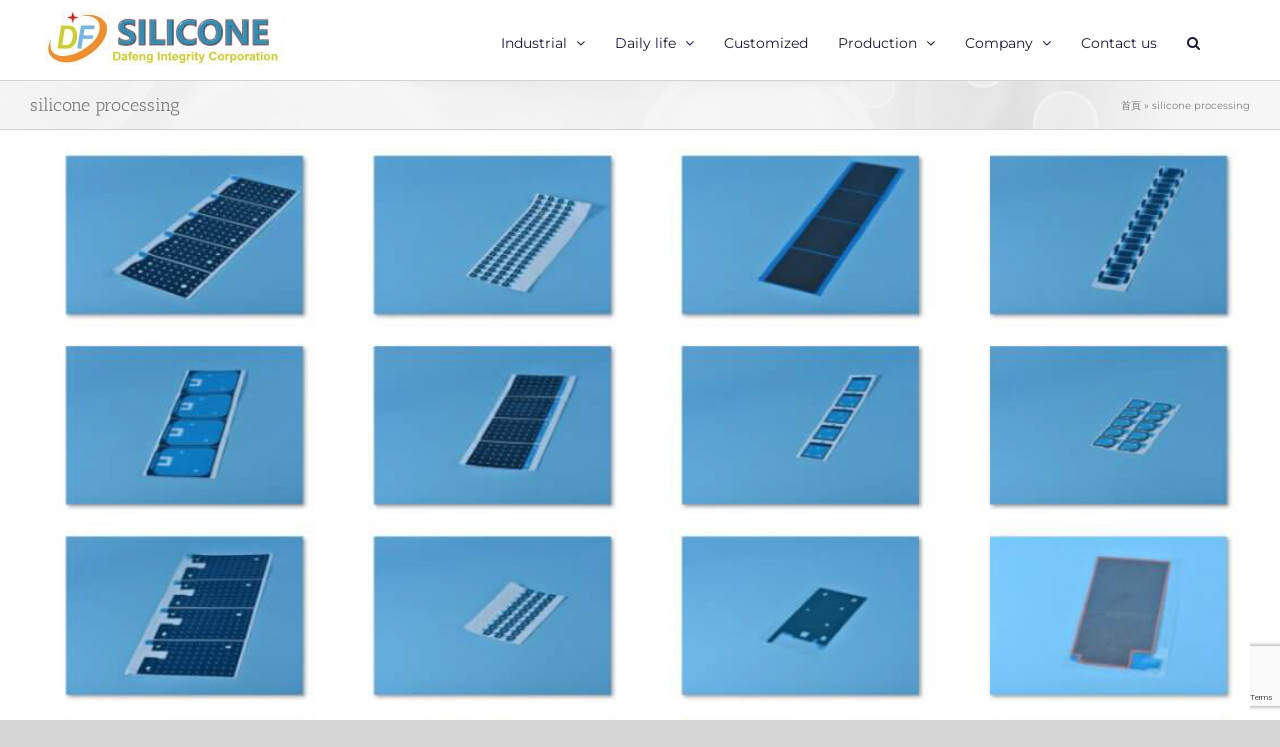

--- FILE ---
content_type: text/html; charset=UTF-8
request_url: https://dafengintl.com/tag/silicone-processing/
body_size: 10716
content:
<!DOCTYPE html>
<html class="avada-html-layout-wide avada-html-header-position-top avada-html-is-archive" lang="zh-TW" prefix="og: http://ogp.me/ns# fb: http://ogp.me/ns/fb#">
<head>
	<meta http-equiv="X-UA-Compatible" content="IE=edge" />
	<meta http-equiv="Content-Type" content="text/html; charset=utf-8"/>
	<meta name="viewport" content="width=device-width, initial-scale=1" />
	<meta name='robots' content='index, follow, max-image-preview:large, max-snippet:-1, max-video-preview:-1' />
	
	
	<!-- This site is optimized with the Yoast SEO plugin v26.6 - https://yoast.com/wordpress/plugins/seo/ -->
	<title>silicone processing 彙整 - Dafeng Silicone Factory in Taiwan</title>
	<link rel="canonical" href="http://dafengintl.com/tag/silicone-processing/" />
	<meta property="og:locale" content="zh_TW" />
	<meta property="og:type" content="article" />
	<meta property="og:title" content="silicone processing 彙整 - Dafeng Silicone Factory in Taiwan" />
	<meta property="og:url" content="http://dafengintl.com/tag/silicone-processing/" />
	<meta property="og:site_name" content="Dafeng Silicone Factory in Taiwan" />
	<meta name="twitter:card" content="summary_large_image" />
	<script type="application/ld+json" class="yoast-schema-graph">{"@context":"https://schema.org","@graph":[{"@type":"CollectionPage","@id":"http://dafengintl.com/tag/silicone-processing/","url":"http://dafengintl.com/tag/silicone-processing/","name":"silicone processing 彙整 - Dafeng Silicone Factory in Taiwan","isPartOf":{"@id":"https://dafengintl.com/#website"},"primaryImageOfPage":{"@id":"http://dafengintl.com/tag/silicone-processing/#primaryimage"},"image":{"@id":"http://dafengintl.com/tag/silicone-processing/#primaryimage"},"thumbnailUrl":"https://dafengintl.com/wp-content/uploads/2018/01/manufacturingbacksticker1a.jpg","breadcrumb":{"@id":"http://dafengintl.com/tag/silicone-processing/#breadcrumb"},"inLanguage":"zh-TW"},{"@type":"ImageObject","inLanguage":"zh-TW","@id":"http://dafengintl.com/tag/silicone-processing/#primaryimage","url":"https://dafengintl.com/wp-content/uploads/2018/01/manufacturingbacksticker1a.jpg","contentUrl":"https://dafengintl.com/wp-content/uploads/2018/01/manufacturingbacksticker1a.jpg","width":1098,"height":686},{"@type":"BreadcrumbList","@id":"http://dafengintl.com/tag/silicone-processing/#breadcrumb","itemListElement":[{"@type":"ListItem","position":1,"name":"首頁","item":"https://dafengintl.com/"},{"@type":"ListItem","position":2,"name":"silicone processing"}]},{"@type":"WebSite","@id":"https://dafengintl.com/#website","url":"https://dafengintl.com/","name":"Dafeng Silicone Factory in Taiwan","description":"A full-service model from designing, tooling to manufacturing","potentialAction":[{"@type":"SearchAction","target":{"@type":"EntryPoint","urlTemplate":"https://dafengintl.com/?s={search_term_string}"},"query-input":{"@type":"PropertyValueSpecification","valueRequired":true,"valueName":"search_term_string"}}],"inLanguage":"zh-TW"}]}</script>
	<!-- / Yoast SEO plugin. -->


<link rel="alternate" type="application/rss+xml" title="訂閱《Dafeng Silicone Factory in Taiwan》&raquo; 資訊提供" href="https://dafengintl.com/feed/" />
<link rel="alternate" type="application/rss+xml" title="訂閱《Dafeng Silicone Factory in Taiwan》&raquo; 留言的資訊提供" href="https://dafengintl.com/comments/feed/" />
		
		
		
				<link rel="alternate" type="application/rss+xml" title="訂閱《Dafeng Silicone Factory in Taiwan》&raquo; 標籤〈silicone processing〉的資訊提供" href="https://dafengintl.com/tag/silicone-processing/feed/" />
				
		<meta property="og:locale" content="zh_TW"/>
		<meta property="og:type" content="article"/>
		<meta property="og:site_name" content="Dafeng Silicone Factory in Taiwan"/>
		<meta property="og:title" content="silicone processing 彙整 - Dafeng Silicone Factory in Taiwan"/>
				<meta property="og:url" content="https://dafengintl.com/20180105-2/"/>
																				<meta property="og:image" content="https://dafengintl.com/wp-content/uploads/2018/01/manufacturingbacksticker1a.jpg"/>
		<meta property="og:image:width" content="1098"/>
		<meta property="og:image:height" content="686"/>
		<meta property="og:image:type" content="image/jpeg"/>
				<script data-optimized="1" type="text/javascript">window._wpemojiSettings={"baseUrl":"https:\/\/s.w.org\/images\/core\/emoji\/16.0.1\/72x72\/","ext":".png","svgUrl":"https:\/\/s.w.org\/images\/core\/emoji\/16.0.1\/svg\/","svgExt":".svg","source":{"concatemoji":"https:\/\/dafengintl.com\/wp-includes\/js\/wp-emoji-release.min.js?ver=6.8.3"}};
/*! This file is auto-generated */
!function(s,n){var o,i,e;function c(e){try{var t={supportTests:e,timestamp:(new Date).valueOf()};sessionStorage.setItem(o,JSON.stringify(t))}catch(e){}}function p(e,t,n){e.clearRect(0,0,e.canvas.width,e.canvas.height),e.fillText(t,0,0);var t=new Uint32Array(e.getImageData(0,0,e.canvas.width,e.canvas.height).data),a=(e.clearRect(0,0,e.canvas.width,e.canvas.height),e.fillText(n,0,0),new Uint32Array(e.getImageData(0,0,e.canvas.width,e.canvas.height).data));return t.every(function(e,t){return e===a[t]})}function u(e,t){e.clearRect(0,0,e.canvas.width,e.canvas.height),e.fillText(t,0,0);for(var n=e.getImageData(16,16,1,1),a=0;a<n.data.length;a++)if(0!==n.data[a])return!1;return!0}function f(e,t,n,a){switch(t){case"flag":return n(e,"\ud83c\udff3\ufe0f\u200d\u26a7\ufe0f","\ud83c\udff3\ufe0f\u200b\u26a7\ufe0f")?!1:!n(e,"\ud83c\udde8\ud83c\uddf6","\ud83c\udde8\u200b\ud83c\uddf6")&&!n(e,"\ud83c\udff4\udb40\udc67\udb40\udc62\udb40\udc65\udb40\udc6e\udb40\udc67\udb40\udc7f","\ud83c\udff4\u200b\udb40\udc67\u200b\udb40\udc62\u200b\udb40\udc65\u200b\udb40\udc6e\u200b\udb40\udc67\u200b\udb40\udc7f");case"emoji":return!a(e,"\ud83e\udedf")}return!1}function g(e,t,n,a){var r="undefined"!=typeof WorkerGlobalScope&&self instanceof WorkerGlobalScope?new OffscreenCanvas(300,150):s.createElement("canvas"),o=r.getContext("2d",{willReadFrequently:!0}),i=(o.textBaseline="top",o.font="600 32px Arial",{});return e.forEach(function(e){i[e]=t(o,e,n,a)}),i}function t(e){var t=s.createElement("script");t.src=e,t.defer=!0,s.head.appendChild(t)}"undefined"!=typeof Promise&&(o="wpEmojiSettingsSupports",i=["flag","emoji"],n.supports={everything:!0,everythingExceptFlag:!0},e=new Promise(function(e){s.addEventListener("DOMContentLoaded",e,{once:!0})}),new Promise(function(t){var n=function(){try{var e=JSON.parse(sessionStorage.getItem(o));if("object"==typeof e&&"number"==typeof e.timestamp&&(new Date).valueOf()<e.timestamp+604800&&"object"==typeof e.supportTests)return e.supportTests}catch(e){}return null}();if(!n){if("undefined"!=typeof Worker&&"undefined"!=typeof OffscreenCanvas&&"undefined"!=typeof URL&&URL.createObjectURL&&"undefined"!=typeof Blob)try{var e="postMessage("+g.toString()+"("+[JSON.stringify(i),f.toString(),p.toString(),u.toString()].join(",")+"));",a=new Blob([e],{type:"text/javascript"}),r=new Worker(URL.createObjectURL(a),{name:"wpTestEmojiSupports"});return void(r.onmessage=function(e){c(n=e.data),r.terminate(),t(n)})}catch(e){}c(n=g(i,f,p,u))}t(n)}).then(function(e){for(var t in e)n.supports[t]=e[t],n.supports.everything=n.supports.everything&&n.supports[t],"flag"!==t&&(n.supports.everythingExceptFlag=n.supports.everythingExceptFlag&&n.supports[t]);n.supports.everythingExceptFlag=n.supports.everythingExceptFlag&&!n.supports.flag,n.DOMReady=!1,n.readyCallback=function(){n.DOMReady=!0}}).then(function(){return e}).then(function(){var e;n.supports.everything||(n.readyCallback(),(e=n.source||{}).concatemoji?t(e.concatemoji):e.wpemoji&&e.twemoji&&(t(e.twemoji),t(e.wpemoji)))}))}((window,document),window._wpemojiSettings)</script>
<link data-optimized="2" rel="stylesheet" href="https://dafengintl.com/wp-content/litespeed/css/a6edfb21f0fda611560327fab43fb52d.css?ver=a16d8" />




<script type="text/javascript" src="https://dafengintl.com/wp-includes/js/jquery/jquery.min.js?ver=3.7.1" id="jquery-core-js"></script>
<script data-optimized="1" type="text/javascript" src="https://dafengintl.com/wp-content/litespeed/js/acc1e587523aaa5e73c0362dca6b8f11.js?ver=ae57f" id="jquery-migrate-js"></script>
<link rel="https://api.w.org/" href="https://dafengintl.com/wp-json/" /><link rel="alternate" title="JSON" type="application/json" href="https://dafengintl.com/wp-json/wp/v2/tags/1755" /><link rel="EditURI" type="application/rsd+xml" title="RSD" href="https://dafengintl.com/xmlrpc.php?rsd" />
<meta name="generator" content="WordPress 6.8.3" />
<link rel="icon" href="https://dafengintl.com/wp-content/uploads/2018/05/cropped-Logos3-1-66x66.png" sizes="32x32" />
<link rel="icon" href="https://dafengintl.com/wp-content/uploads/2018/05/cropped-Logos3-1-300x300.png" sizes="192x192" />
<link rel="apple-touch-icon" href="https://dafengintl.com/wp-content/uploads/2018/05/cropped-Logos3-1-300x300.png" />
<meta name="msapplication-TileImage" content="https://dafengintl.com/wp-content/uploads/2018/05/cropped-Logos3-1-300x300.png" />
		
				<script data-optimized="1" type="text/javascript">var doc=document.documentElement;doc.setAttribute('data-useragent',navigator.userAgent)</script>
		<!-- Global site tag (gtag.js) - Google Analytics -->
<script async src="https://www.googletagmanager.com/gtag/js?id=UA-126394792-2"></script>
<script>
  window.dataLayer = window.dataLayer || [];
  function gtag(){dataLayer.push(arguments);}
  gtag('js', new Date());

  gtag('config', 'UA-126394792-2');
</script>
	</head>

<body class="archive tag tag-silicone-processing tag-1755 wp-theme-Avada wp-child-theme-Avada-Child-Theme fusion-image-hovers fusion-pagination-sizing fusion-button_type-flat fusion-button_span-no fusion-button_gradient-linear avada-image-rollover-circle-yes avada-image-rollover-yes avada-image-rollover-direction-left fusion-body ltr fusion-sticky-header no-tablet-sticky-header no-mobile-sticky-header no-mobile-slidingbar no-mobile-totop avada-has-rev-slider-styles fusion-disable-outline fusion-sub-menu-fade mobile-logo-pos-left layout-wide-mode avada-has-boxed-modal-shadow- layout-scroll-offset-full avada-has-zero-margin-offset-top fusion-top-header menu-text-align-center mobile-menu-design-modern fusion-show-pagination-text fusion-header-layout-v1 avada-responsive avada-footer-fx-none avada-menu-highlight-style-bar fusion-search-form-classic fusion-main-menu-search-dropdown fusion-avatar-square avada-dropdown-styles avada-blog-layout-large avada-blog-archive-layout-large avada-header-shadow-no avada-menu-icon-position-left avada-has-megamenu-shadow avada-has-mainmenu-dropdown-divider avada-has-header-100-width avada-has-mobile-menu-search avada-has-main-nav-search-icon avada-has-breadcrumb-mobile-hidden avada-has-titlebar-bar_and_content avada-has-pagination-width_height avada-flyout-menu-direction-fade avada-ec-views-v1" data-awb-post-id="20335">
		<a class="skip-link screen-reader-text" href="#content">Skip to content</a>

	<div id="boxed-wrapper">
		
		<div id="wrapper" class="fusion-wrapper">
			<div id="home" style="position:relative;top:-1px;"></div>
							
					
			<header class="fusion-header-wrapper">
				<div class="fusion-header-v1 fusion-logo-alignment fusion-logo-left fusion-sticky-menu- fusion-sticky-logo- fusion-mobile-logo-  fusion-mobile-menu-design-modern">
					<div class="fusion-header-sticky-height"></div>
<div class="fusion-header">
	<div class="fusion-row">
					<div class="fusion-logo" data-margin-top="10px" data-margin-bottom="0px" data-margin-left="0px" data-margin-right="0px">
			<a class="fusion-logo-link"  href="https://dafengintl.com/" >

						<!-- standard logo -->
			<img src="https://dafengintl.com/wp-content/uploads/2023/12/Logo_e.webp" srcset="https://dafengintl.com/wp-content/uploads/2023/12/Logo_e.webp 1x" width="239" height="55" alt="Dafeng Silicone Factory in Taiwan Logo" data-retina_logo_url="" class="fusion-standard-logo" />

			
					</a>
		</div>		<nav class="fusion-main-menu" aria-label="Main Menu"><ul id="menu-dafengintl-main" class="fusion-menu"><li  id="menu-item-17800"  class="menu-item menu-item-type-post_type menu-item-object-page menu-item-has-children menu-item-17800 fusion-dropdown-menu"  data-item-id="17800"><a  href="https://dafengintl.com/industrial-product/" class="fusion-bar-highlight"><span class="menu-text">Industrial</span> <span class="fusion-caret"><i class="fusion-dropdown-indicator" aria-hidden="true"></i></span></a><ul class="sub-menu"><li  id="menu-item-20488"  class="menu-item menu-item-type-post_type menu-item-object-page menu-item-20488 fusion-dropdown-submenu" ><a  href="https://dafengintl.com/industrial-product/industry12/" class="fusion-bar-highlight"><span>Food processing industry silicone accessories</span></a></li><li  id="menu-item-20555"  class="menu-item menu-item-type-post_type menu-item-object-page menu-item-20555 fusion-dropdown-submenu" ><a  href="https://dafengintl.com/industrial-product/industry08/" class="fusion-bar-highlight"><span>Medical equipment silicone accessories</span></a></li><li  id="menu-item-20473"  class="menu-item menu-item-type-post_type menu-item-object-page menu-item-20473 fusion-dropdown-submenu" ><a  href="https://dafengintl.com/industrial-product/industry01/" class="fusion-bar-highlight"><span>Electronic appliances silicone accessories</span></a></li><li  id="menu-item-20472"  class="menu-item menu-item-type-post_type menu-item-object-page menu-item-20472 fusion-dropdown-submenu" ><a  href="https://dafengintl.com/industrial-product/industry02/" class="fusion-bar-highlight"><span>Silicone button; adhesive-backed silicone pad</span></a></li><li  id="menu-item-20474"  class="menu-item menu-item-type-post_type menu-item-object-page menu-item-20474 fusion-dropdown-submenu" ><a  href="https://dafengintl.com/industrial-product/industry05/" class="fusion-bar-highlight"><span>Silicone plug,Silicone sleeve, Silicone membrane</span></a></li><li  id="menu-item-20476"  class="menu-item menu-item-type-post_type menu-item-object-page menu-item-20476 fusion-dropdown-submenu" ><a  href="https://dafengintl.com/industrial-product/industry06/" class="fusion-bar-highlight"><span>Silicone sealing ring and O-ring</span></a></li><li  id="menu-item-20503"  class="menu-item menu-item-type-post_type menu-item-object-page menu-item-20503 fusion-dropdown-submenu" ><a  href="https://dafengintl.com/industrial-product/industry09/" class="fusion-bar-highlight"><span>Silicone adhesive film</span></a></li><li  id="menu-item-20471"  class="menu-item menu-item-type-post_type menu-item-object-page menu-item-20471 fusion-dropdown-submenu" ><a  href="https://dafengintl.com/industrial-product/industry07/" class="fusion-bar-highlight"><span>Bicycle and auto parts</span></a></li><li  id="menu-item-22015"  class="menu-item menu-item-type-post_type menu-item-object-page menu-item-22015 fusion-dropdown-submenu" ><a  href="https://dafengintl.com/industrial-product/industry10/" class="fusion-bar-highlight"><span>Epoxy stickers</span></a></li></ul></li><li  id="menu-item-17794"  class="menu-item menu-item-type-post_type menu-item-object-page menu-item-has-children menu-item-17794 fusion-dropdown-menu"  data-item-id="17794"><a  href="https://dafengintl.com/product/" class="fusion-bar-highlight"><span class="menu-text">Daily life</span> <span class="fusion-caret"><i class="fusion-dropdown-indicator" aria-hidden="true"></i></span></a><ul class="sub-menu"><li  id="menu-item-18057"  class="menu-item menu-item-type-post_type menu-item-object-page menu-item-18057 fusion-dropdown-submenu" ><a  href="https://dafengintl.com/product/life-supplies/" class="fusion-bar-highlight"><span>Customized daily necessities</span></a></li><li  id="menu-item-19844"  class="menu-item menu-item-type-post_type menu-item-object-page menu-item-19844 fusion-dropdown-submenu" ><a  href="https://dafengintl.com/product/kitchen-supplies/" class="fusion-bar-highlight"><span>Customized kitchen necessities</span></a></li><li  id="menu-item-20591"  class="menu-item menu-item-type-post_type menu-item-object-page menu-item-20591 fusion-dropdown-submenu" ><a  href="https://dafengintl.com/product/baby-supplies/" class="fusion-bar-highlight"><span>Customized baby products</span></a></li><li  id="menu-item-18059"  class="menu-item menu-item-type-post_type menu-item-object-page menu-item-18059 fusion-dropdown-submenu" ><a  href="https://dafengintl.com/product/sport-supplies/" class="fusion-bar-highlight"><span>Customized sporting goods</span></a></li><li  id="menu-item-18058"  class="menu-item menu-item-type-post_type menu-item-object-page menu-item-18058 fusion-dropdown-submenu" ><a  href="https://dafengintl.com/product/health-supplies/" class="fusion-bar-highlight"><span>Customized beauty and health products</span></a></li><li  id="menu-item-20647"  class="menu-item menu-item-type-post_type menu-item-object-page menu-item-20647 fusion-dropdown-submenu" ><a  href="https://dafengintl.com/product/color-supplies/" class="fusion-bar-highlight"><span>Customized multi-color silicone action figure, key ring</span></a></li><li  id="menu-item-19696"  class="menu-item menu-item-type-post_type menu-item-object-page menu-item-19696 fusion-dropdown-submenu" ><a  href="https://dafengintl.com/product/hotel-supplies/" class="fusion-bar-highlight"><span>Customized hotel and restaurant supplies</span></a></li><li  id="menu-item-18186"  class="menu-item menu-item-type-post_type menu-item-object-page menu-item-18186 fusion-dropdown-submenu" ><a  href="https://dafengintl.com/product/packagehealth-supplies-2/" class="fusion-bar-highlight"><span>LED silicone night light,Silicone coin purses,pencil cases</span></a></li></ul></li><li  id="menu-item-19843"  class="menu-item menu-item-type-post_type menu-item-object-page menu-item-19843"  data-item-id="19843"><a  href="https://dafengintl.com/customservice/" class="fusion-bar-highlight"><span class="menu-text">Customized</span></a></li><li  id="menu-item-17896"  class="menu-item menu-item-type-post_type menu-item-object-page menu-item-has-children menu-item-17896 fusion-dropdown-menu"  data-item-id="17896"><a  href="https://dafengintl.com/manufacturing/" class="fusion-bar-highlight"><span class="menu-text">Production</span> <span class="fusion-caret"><i class="fusion-dropdown-indicator" aria-hidden="true"></i></span></a><ul class="sub-menu"><li  id="menu-item-17982"  class="menu-item menu-item-type-custom menu-item-object-custom menu-item-17982 fusion-dropdown-submenu" ><a  href="/20180531b/" class="fusion-bar-highlight"><span>Silicone production line</span></a></li><li  id="menu-item-17983"  class="menu-item menu-item-type-custom menu-item-object-custom menu-item-17983 fusion-dropdown-submenu" ><a  href="/20180606a/" class="fusion-bar-highlight"><span>Die cutting, adhesive-backed workshop</span></a></li><li  id="menu-item-17984"  class="menu-item menu-item-type-custom menu-item-object-custom menu-item-17984 fusion-dropdown-submenu" ><a  href="/20180613b/" class="fusion-bar-highlight"><span>Quality inspection department</span></a></li><li  id="menu-item-20255"  class="menu-item menu-item-type-post_type menu-item-object-page menu-item-20255 fusion-dropdown-submenu" ><a  href="https://dafengintl.com/manufacturing/package/" class="fusion-bar-highlight"><span>Packaging material, antistatic box</span></a></li></ul></li><li  id="menu-item-17805"  class="menu-item menu-item-type-post_type menu-item-object-page menu-item-has-children menu-item-17805 fusion-dropdown-menu"  data-item-id="17805"><a  href="https://dafengintl.com/comprofile/" class="fusion-bar-highlight"><span class="menu-text">Company</span> <span class="fusion-caret"><i class="fusion-dropdown-indicator" aria-hidden="true"></i></span></a><ul class="sub-menu"><li  id="menu-item-17793"  class="menu-item menu-item-type-post_type menu-item-object-page menu-item-17793 fusion-dropdown-submenu" ><a  href="https://dafengintl.com/intrsilicone/" class="fusion-bar-highlight"><span>Knowledge</span></a></li><li  id="menu-item-17817"  class="menu-item menu-item-type-post_type menu-item-object-page menu-item-17817 fusion-dropdown-submenu" ><a  href="https://dafengintl.com/news/" class="fusion-bar-highlight"><span>News</span></a></li></ul></li><li  id="menu-item-17803"  class="menu-item menu-item-type-post_type menu-item-object-page menu-item-17803"  data-item-id="17803"><a  href="https://dafengintl.com/contact/" class="fusion-bar-highlight"><span class="menu-text">Contact us</span></a></li><li class="fusion-custom-menu-item fusion-main-menu-search"><a class="fusion-main-menu-icon fusion-bar-highlight" href="#" aria-label="搜尋" data-title="搜尋" title="搜尋" role="button" aria-expanded="false"></a><div class="fusion-custom-menu-item-contents">		<form role="search" class="searchform fusion-search-form  fusion-search-form-classic" method="get" action="https://dafengintl.com/">
			<div class="fusion-search-form-content">

				
				<div class="fusion-search-field search-field">
					<label><span class="screen-reader-text">搜索結果：</span>
													<input type="search" value="" name="s" class="s" placeholder="搜索..." required aria-required="true" aria-label="搜索..."/>
											</label>
				</div>
				<div class="fusion-search-button search-button">
					<input type="submit" class="fusion-search-submit searchsubmit" aria-label="搜尋" value="&#xf002;" />
									</div>

				
			</div>


			
		</form>
		</div></li></ul></nav>	<div class="fusion-mobile-menu-icons">
							<a href="#" class="fusion-icon awb-icon-bars" aria-label="Toggle mobile menu" aria-expanded="false"></a>
		
					<a href="#" class="fusion-icon awb-icon-search" aria-label="Toggle mobile search"></a>
		
		
			</div>

<nav class="fusion-mobile-nav-holder fusion-mobile-menu-text-align-left" aria-label="Main Menu Mobile"></nav>

		
<div class="fusion-clearfix"></div>
<div class="fusion-mobile-menu-search">
			<form role="search" class="searchform fusion-search-form  fusion-search-form-classic" method="get" action="https://dafengintl.com/">
			<div class="fusion-search-form-content">

				
				<div class="fusion-search-field search-field">
					<label><span class="screen-reader-text">搜索結果：</span>
													<input type="search" value="" name="s" class="s" placeholder="搜索..." required aria-required="true" aria-label="搜索..."/>
											</label>
				</div>
				<div class="fusion-search-button search-button">
					<input type="submit" class="fusion-search-submit searchsubmit" aria-label="搜尋" value="&#xf002;" />
									</div>

				
			</div>


			
		</form>
		</div>
			</div>
</div>
				</div>
				<div class="fusion-clearfix"></div>
			</header>
								
							<div id="sliders-container" class="fusion-slider-visibility">
					</div>
				
					
							
			<section class="avada-page-titlebar-wrapper" aria-labelledby="awb-ptb-heading">
	<div class="fusion-page-title-bar fusion-page-title-bar-none fusion-page-title-bar-left">
		<div class="fusion-page-title-row">
			<div class="fusion-page-title-wrapper">
				<div class="fusion-page-title-captions">

																							<h1 id="awb-ptb-heading" class="entry-title">silicone processing</h1>

											
					
				</div>

															<div class="fusion-page-title-secondary">
							<nav class="fusion-breadcrumbs awb-yoast-breadcrumbs" aria-label="Breadcrumb"><span><span><a href="https://dafengintl.com/">首頁</a></span> &raquo; <span class="breadcrumb_last" aria-current="page">silicone processing</span></span></nav>						</div>
									
			</div>
		</div>
	</div>
</section>

						<main id="main" class="clearfix ">
				<div class="fusion-row" style="">
<section id="content" class=" full-width" style="width: 100%;">
	
	<div id="posts-container" class="fusion-blog-archive fusion-blog-layout-large-wrapper fusion-clearfix">
	<div class="fusion-posts-container fusion-blog-layout-large fusion-blog-pagination fusion-blog-rollover " data-pages="1">
		
		
													<article id="post-20335" class="fusion-post-large  post fusion-clearfix post-20335 type-post status-publish format-standard has-post-thumbnail hentry category-knowledge tag-baking-mold tag-baking-mold-customization tag-baking-mold-cake-mold tag-biscuit-mold tag-customized-silicone-mold tag-food-grade-silicone-mold tag-1781 tag-modeling-silicone-mold tag-silicone-customization tag-silicone-mold-factory tag-silicone-processing">
				
				
				
									
		<div class="fusion-flexslider flexslider fusion-flexslider-loading fusion-post-slideshow">
		<ul class="slides">
																		<li><div  class="fusion-image-wrapper" aria-haspopup="true">
				<img width="1098" height="686" src="https://dafengintl.com/wp-content/uploads/2018/01/manufacturingbacksticker1a.jpg" class="attachment-full size-full wp-post-image" alt="" decoding="async" fetchpriority="high" /><div class="fusion-rollover">
	<div class="fusion-rollover-content">

														<a class="fusion-rollover-link" href="https://dafengintl.com/20180105-2/">How to deal with the situation of low precision during die-cutting</a>
			
														
								
													<div class="fusion-rollover-sep"></div>
				
																		<a class="fusion-rollover-gallery" href="https://dafengintl.com/wp-content/uploads/2018/01/manufacturingbacksticker1a.jpg" data-options="" data-id="20335" data-rel="iLightbox[gallery]" data-title="manufacturingbacksticker1a" data-caption="">
						Gallery					</a>
														
		
												<h4 class="fusion-rollover-title">
					<a class="fusion-rollover-title-link" href="https://dafengintl.com/20180105-2/">
						How to deal with the situation of low precision during die-cutting					</a>
				</h4>
			
										<div class="fusion-rollover-categories"><a href="https://dafengintl.com/category/knowledge/" rel="tag">knowledge</a></div>					
		
						<a class="fusion-link-wrapper" href="https://dafengintl.com/20180105-2/" aria-label="How to deal with the situation of low precision during die-cutting"></a>
	</div>
</div>
</div>
</li>
																																																																														</ul>
	</div>
				
				
				
				<div class="fusion-post-content post-content">
					<h2 class="entry-title fusion-post-title"><a href="https://dafengintl.com/20180105-2/">How to deal with the situation of low precision during die-cutting</a></h2>
										
					<div class="fusion-post-content-container">
						<p> Die-cutting processing technology is used in many industries, especially  [...]</p>					</div>
				</div>

				
																			<div class="fusion-meta-info">
																						<div class="fusion-alignleft">By <span class="vcard"><span class="fn"><a href="https://dafengintl.com/author/dafengadmin/" title="「dafengadmin」的文章" rel="author">dafengadmin</a></span></span><span class="fusion-inline-sep">|</span><span class="updated rich-snippet-hidden">2022-05-15T15:02:51+08:00</span><span>10 1 月, 2018</span><span class="fusion-inline-sep">|</span><a href="https://dafengintl.com/category/knowledge/" rel="category tag">knowledge</a><span class="fusion-inline-sep">|</span><span class="fusion-comments"><a href="https://dafengintl.com/20180105-2/#respond">0 條評論</a></span></div>							
																														<div class="fusion-alignright">
									<a href="https://dafengintl.com/20180105-2/" class="fusion-read-more" aria-label="More on How to deal with the situation of low precision during die-cutting">
										閱讀更多									</a>
								</div>
													</div>
									
				
							</article>

			
		
		
	</div>

			</div>
</section>
						
					</div>  <!-- fusion-row -->
				</main>  <!-- #main -->
				
				
								
					
		<div class="fusion-footer">
					
	<footer class="fusion-footer-widget-area fusion-widget-area fusion-footer-widget-area-center">
		<div class="fusion-row">
			<div class="fusion-columns fusion-columns-3 fusion-widget-area">
				
																									<div class="fusion-column col-lg-4 col-md-4 col-sm-4">
							<style type="text/css" data-id="text-13">@media (max-width: 800px){#text-13{text-align:center !important;}}</style><section id="text-13" class="fusion-widget-mobile-align-center fusion-widget-align-center fusion-footer-widget-column widget widget_text" style="border-style: solid;text-align: center;border-color:transparent;border-width:0px;"><h4 class="widget-title">Our Services</h4>			<div class="textwidget"><p><strong>Dafeng Integrity – Silicone Factory</strong></p>
<p>Focusing on the development of customizing silicone products, we are the raw material supplier and production plant of silicone for industrial, medical, and Food grade silicone factories.  The manufacturing procedure was approved by ISO90001. In Taiwan, silicone products and tableware were made using FDA and LFGB approved Food grade silicone raw material. Our food molds and silicone tubes have also passed the inspection of Taiwan SGS. Dafeng Integrity is the silicone supplier and Taiwan silicone manufacturer providing professional silicone products in the silicone industry.</p>
</div>
		<div style="clear:both;"></div></section>																					</div>
																										<div class="fusion-column col-lg-4 col-md-4 col-sm-4">
							
		<section id="recent-posts-6" class="fusion-footer-widget-column widget widget_recent_entries" style="border-style: solid;border-color:transparent;border-width:0px;">
		<h4 class="widget-title">Recent Posts</h4>
		<ul>
											<li>
					<a href="https://dafengintl.com/silicone10/">Learn the 5 Silicone Molding Techniques and its Processes!</a>
									</li>
											<li>
					<a href="https://dafengintl.com/silicone9/">What are the 6 Top Properties of Silicone?</a>
									</li>
											<li>
					<a href="https://dafengintl.com/silicone8/">Top 9 Certifications Available for Silicone Raw Materials: FDA, LFGB, and Others</a>
									</li>
											<li>
					<a href="https://dafengintl.com/silicone7/">Food-Grade Silicone VS. Regular Silicone? Find Out the Difference!</a>
									</li>
											<li>
					<a href="https://dafengintl.com/silicone6/">What is Liquid Silicone Rubber (LSR)? Find Out its Application!</a>
									</li>
					</ul>

		<div style="clear:both;"></div></section>																					</div>
																										<div class="fusion-column fusion-column-last col-lg-4 col-md-4 col-sm-4">
							<style type="text/css" data-id="text-14">@media (max-width: 800px){#text-14{text-align:center !important;}}</style><section id="text-14" class="fusion-widget-mobile-align-center fusion-widget-align-center fusion-footer-widget-column widget widget_text" style="border-style: solid;text-align: center;border-color:transparent;border-width:0px;"><h4 class="widget-title">Ready to customize your Silicon projects ?</h4>			<div class="textwidget"><div class="fusion-button-wrapper"><a class="fusion-button button-3d fusion-button-default-size button-custom fusion-button-default button-1 fusion-button-default-span fusion-has-button-gradient" style="--button_bevel_color:#0d7ab5;--button_bevel_color_hover:#0d7ab5;--button_accent_color:#ffffff;--button_border_color:#0f92d8;--button_accent_hover_color:#ffffff;--button_border_hover_color:#0f92d8;--button_border_width-top:1px;--button_border_width-right:1px;--button_border_width-bottom:1px;--button_border_width-left:1px;--button-border-radius-top-left:24px;--button-border-radius-top-right:8px;--button-border-radius-bottom-right:24px;--button-border-radius-bottom-left:8px;--button_gradient_top_color:#60c1fd;--button_gradient_bottom_color:#0e8acd;--button_gradient_top_color_hover:rgba(98,193,193,0.65);--button_gradient_bottom_color_hover:#0f92d8;--button_text_transform:var(--awb-typography3-text-transform);--button_font_size:24px;--button_line_height:30px;--button_padding-top:15px;--button_padding-right:30px;--button_padding-bottom:15px;--button_padding-left:30px;--button_typography-letter-spacing:var(--awb-typography3-letter-spacing);--button_typography-font-family:&quot;Montserrat&quot;;--button_typography-font-style:normal;--button_typography-font-weight:600;--button_margin-top:50px;--button_margin-bottom:10px;" target="_self" href="https://dafengintl.com/contact/"><span class="fusion-button-text awb-button__text awb-button__text--default">Get a Free Quote</span></a></div>
</div>
		<div style="clear:both;"></div></section>																					</div>
																																				
				<div class="fusion-clearfix"></div>
			</div> <!-- fusion-columns -->
		</div> <!-- fusion-row -->
	</footer> <!-- fusion-footer-widget-area -->

	
	<footer id="footer" class="fusion-footer-copyright-area fusion-footer-copyright-center">
		<div class="fusion-row">
			<div class="fusion-copyright-content">

				<div class="fusion-copyright-notice">
		<div>
		<center>Copyright 2018 Dafeng Silicone Factory / Silicone Manufacturer in Taiwan</center>	</div>
</div>
<div class="fusion-social-links-footer">
	</div>

			</div> <!-- fusion-fusion-copyright-content -->
		</div> <!-- fusion-row -->
	</footer> <!-- #footer -->
		</div> <!-- fusion-footer -->

		
																</div> <!-- wrapper -->
		</div> <!-- #boxed-wrapper -->
				<a class="fusion-one-page-text-link fusion-page-load-link" tabindex="-1" href="#" aria-hidden="true">Page load link</a>

		<div class="avada-footer-scripts">
			<script data-optimized="1" type="text/javascript">var fusionNavIsCollapsed=function(e){var t,n;window.innerWidth<=e.getAttribute("data-breakpoint")?(e.classList.add("collapse-enabled"),e.classList.remove("awb-menu_desktop"),e.classList.contains("expanded")||window.dispatchEvent(new CustomEvent("fusion-mobile-menu-collapsed",{detail:{nav:e}})),(n=e.querySelectorAll(".menu-item-has-children.expanded")).length&&n.forEach(function(e){e.querySelector(".awb-menu__open-nav-submenu_mobile").setAttribute("aria-expanded","false")})):(null!==e.querySelector(".menu-item-has-children.expanded .awb-menu__open-nav-submenu_click")&&e.querySelector(".menu-item-has-children.expanded .awb-menu__open-nav-submenu_click").click(),e.classList.remove("collapse-enabled"),e.classList.add("awb-menu_desktop"),null!==e.querySelector(".awb-menu__main-ul")&&e.querySelector(".awb-menu__main-ul").removeAttribute("style")),e.classList.add("no-wrapper-transition"),clearTimeout(t),t=setTimeout(()=>{e.classList.remove("no-wrapper-transition")},400),e.classList.remove("loading")},fusionRunNavIsCollapsed=function(){var e,t=document.querySelectorAll(".awb-menu");for(e=0;e<t.length;e++)fusionNavIsCollapsed(t[e])};function avadaGetScrollBarWidth(){var e,t,n,l=document.createElement("p");return l.style.width="100%",l.style.height="200px",(e=document.createElement("div")).style.position="absolute",e.style.top="0px",e.style.left="0px",e.style.visibility="hidden",e.style.width="200px",e.style.height="150px",e.style.overflow="hidden",e.appendChild(l),document.body.appendChild(e),t=l.offsetWidth,e.style.overflow="scroll",t==(n=l.offsetWidth)&&(n=e.clientWidth),document.body.removeChild(e),jQuery("html").hasClass("awb-scroll")&&10<t-n?10:t-n}fusionRunNavIsCollapsed(),window.addEventListener("fusion-resize-horizontal",fusionRunNavIsCollapsed)</script><script type="speculationrules">
{"prefetch":[{"source":"document","where":{"and":[{"href_matches":"\/*"},{"not":{"href_matches":["\/wp-*.php","\/wp-admin\/*","\/wp-content\/uploads\/*","\/wp-content\/*","\/wp-content\/plugins\/*","\/wp-content\/themes\/Avada-Child-Theme\/*","\/wp-content\/themes\/Avada\/*","\/*\\?(.+)"]}},{"not":{"selector_matches":"a[rel~=\"nofollow\"]"}},{"not":{"selector_matches":".no-prefetch, .no-prefetch a"}}]},"eagerness":"conservative"}]}
</script>
<script data-optimized="1" type="text/javascript" src="https://dafengintl.com/wp-content/litespeed/js/c431ccd8727540ce2992365ed1cf04fb.js?ver=f09ce" id="wp-hooks-js"></script>
<script data-optimized="1" type="text/javascript" src="https://dafengintl.com/wp-content/litespeed/js/bf0a464009cf963adc7032272af0d28f.js?ver=7d63c" id="wp-i18n-js"></script>
<script data-optimized="1" type="text/javascript" id="wp-i18n-js-after">wp.i18n.setLocaleData({'text direction\u0004ltr':['ltr']})</script>
<script data-optimized="1" type="text/javascript" src="https://dafengintl.com/wp-content/litespeed/js/dcf0baa677dae58f9bc237b059c3629d.js?ver=92147" id="swv-js"></script>
<script data-optimized="1" type="text/javascript" id="contact-form-7-js-translations">(function(domain,translations){var localeData=translations.locale_data[domain]||translations.locale_data.messages;localeData[""].domain=domain;wp.i18n.setLocaleData(localeData,domain)})("contact-form-7",{"translation-revision-date":"2025-08-17 06:55:33+0000","generator":"GlotPress\/4.0.1","domain":"messages","locale_data":{"messages":{"":{"domain":"messages","plural-forms":"nplurals=1; plural=0;","lang":"zh_TW"},"This contact form is placed in the wrong place.":["\u9019\u4efd\u806f\u7d61\u8868\u55ae\u653e\u5728\u932f\u8aa4\u7684\u4f4d\u7f6e\u3002"],"Error:":["\u932f\u8aa4:"]}},"comment":{"reference":"includes\/js\/index.js"}})</script>
<script data-optimized="1" type="text/javascript" id="contact-form-7-js-before">var wpcf7={"api":{"root":"https:\/\/dafengintl.com\/wp-json\/","namespace":"contact-form-7\/v1"},"cached":1}</script>
<script data-optimized="1" type="text/javascript" src="https://dafengintl.com/wp-content/litespeed/js/3b17ff6bef4a52d1291c1d110b697ffa.js?ver=8c540" id="contact-form-7-js"></script>
<script data-optimized="1" type="text/javascript" id="ez-toc-scroll-scriptjs-js-extra">var eztoc_smooth_local={"scroll_offset":"39","add_request_uri":"","add_self_reference_link":""}</script>
<script data-optimized="1" type="text/javascript" src="https://dafengintl.com/wp-content/litespeed/js/ef1c1276df37acebeafa8d3ff5db87f2.js?ver=9dcdb" id="ez-toc-scroll-scriptjs-js"></script>
<script data-optimized="1" type="text/javascript" src="https://dafengintl.com/wp-content/litespeed/js/a49f4e209e5d4e3e30384e9cb2fea49b.js?ver=e3312" id="ez-toc-js-cookie-js"></script>
<script data-optimized="1" type="text/javascript" src="https://dafengintl.com/wp-content/litespeed/js/13676b11b53fb8aa2b8c420c113dd5e0.js?ver=597ad" id="ez-toc-jquery-sticky-kit-js"></script>
<script data-optimized="1" type="text/javascript" id="ez-toc-js-js-extra">var ezTOC={"smooth_scroll":"1","visibility_hide_by_default":"","scroll_offset":"39","fallbackIcon":"<span class=\"\"><span class=\"eztoc-hide\" style=\"display:none;\">Toggle<\/span><span class=\"ez-toc-icon-toggle-span\"><svg style=\"fill: #999;color:#999\" xmlns=\"http:\/\/www.w3.org\/2000\/svg\" class=\"list-377408\" width=\"20px\" height=\"20px\" viewBox=\"0 0 24 24\" fill=\"none\"><path d=\"M6 6H4v2h2V6zm14 0H8v2h12V6zM4 11h2v2H4v-2zm16 0H8v2h12v-2zM4 16h2v2H4v-2zm16 0H8v2h12v-2z\" fill=\"currentColor\"><\/path><\/svg><svg style=\"fill: #999;color:#999\" class=\"arrow-unsorted-368013\" xmlns=\"http:\/\/www.w3.org\/2000\/svg\" width=\"10px\" height=\"10px\" viewBox=\"0 0 24 24\" version=\"1.2\" baseProfile=\"tiny\"><path d=\"M18.2 9.3l-6.2-6.3-6.2 6.3c-.2.2-.3.4-.3.7s.1.5.3.7c.2.2.4.3.7.3h11c.3 0 .5-.1.7-.3.2-.2.3-.5.3-.7s-.1-.5-.3-.7zM5.8 14.7l6.2 6.3 6.2-6.3c.2-.2.3-.5.3-.7s-.1-.5-.3-.7c-.2-.2-.4-.3-.7-.3h-11c-.3 0-.5.1-.7.3-.2.2-.3.5-.3.7s.1.5.3.7z\"\/><\/svg><\/span><\/span>","chamomile_theme_is_on":""}</script>
<script data-optimized="1" type="text/javascript" src="https://dafengintl.com/wp-content/litespeed/js/ad7b69ea179a9843c61cb87aeba346a1.js?ver=4d5d6" id="ez-toc-js-js"></script>
<script type="text/javascript" src="https://www.google.com/recaptcha/api.js?render=6LcVBbYUAAAAAMDCCwP0H5OsnjG1PEBmHknVb3yf&amp;ver=3.0" id="google-recaptcha-js"></script>
<script data-optimized="1" type="text/javascript" src="https://dafengintl.com/wp-content/litespeed/js/7a7bd767010cabcda7777be2450d9372.js?ver=aba16" id="wp-polyfill-js"></script>
<script data-optimized="1" type="text/javascript" id="wpcf7-recaptcha-js-before">var wpcf7_recaptcha={"sitekey":"6LcVBbYUAAAAAMDCCwP0H5OsnjG1PEBmHknVb3yf","actions":{"homepage":"homepage","contactform":"contactform"}}</script>
<script data-optimized="1" type="text/javascript" src="https://dafengintl.com/wp-content/litespeed/js/f3475d5b6f5b13e0984775bfff23187e.js?ver=3187e" id="wpcf7-recaptcha-js"></script>
<script data-optimized="1" type="text/javascript" src="https://dafengintl.com/wp-content/litespeed/js/9832b3d71c830911a6c05d6f07426311.js?ver=c04f2" id="fusion-scripts-js"></script>
				<script data-optimized="1" type="text/javascript">jQuery(document).ready(function(){var ajaxurl='https://dafengintl.com/wp-admin/admin-ajax.php';if(0<jQuery('.fusion-login-nonce').length){jQuery.get(ajaxurl,{'action':'fusion_login_nonce'},function(response){jQuery('.fusion-login-nonce').html(response)})}})</script>
						</div>

			<section class="to-top-container to-top-right" aria-labelledby="awb-to-top-label">
		<a href="#" id="toTop" class="fusion-top-top-link">
			<span id="awb-to-top-label" class="screen-reader-text">Go to Top</span>

					</a>
	</section>
		</body>
</html>


<!-- Page cached by LiteSpeed Cache 7.7 on 2025-12-19 01:44:46 -->

--- FILE ---
content_type: text/html; charset=utf-8
request_url: https://www.google.com/recaptcha/api2/anchor?ar=1&k=6LcVBbYUAAAAAMDCCwP0H5OsnjG1PEBmHknVb3yf&co=aHR0cHM6Ly9kYWZlbmdpbnRsLmNvbTo0NDM.&hl=en&v=7gg7H51Q-naNfhmCP3_R47ho&size=invisible&anchor-ms=20000&execute-ms=15000&cb=9dbhk3ju7omh
body_size: 48246
content:
<!DOCTYPE HTML><html dir="ltr" lang="en"><head><meta http-equiv="Content-Type" content="text/html; charset=UTF-8">
<meta http-equiv="X-UA-Compatible" content="IE=edge">
<title>reCAPTCHA</title>
<style type="text/css">
/* cyrillic-ext */
@font-face {
  font-family: 'Roboto';
  font-style: normal;
  font-weight: 400;
  font-stretch: 100%;
  src: url(//fonts.gstatic.com/s/roboto/v48/KFO7CnqEu92Fr1ME7kSn66aGLdTylUAMa3GUBHMdazTgWw.woff2) format('woff2');
  unicode-range: U+0460-052F, U+1C80-1C8A, U+20B4, U+2DE0-2DFF, U+A640-A69F, U+FE2E-FE2F;
}
/* cyrillic */
@font-face {
  font-family: 'Roboto';
  font-style: normal;
  font-weight: 400;
  font-stretch: 100%;
  src: url(//fonts.gstatic.com/s/roboto/v48/KFO7CnqEu92Fr1ME7kSn66aGLdTylUAMa3iUBHMdazTgWw.woff2) format('woff2');
  unicode-range: U+0301, U+0400-045F, U+0490-0491, U+04B0-04B1, U+2116;
}
/* greek-ext */
@font-face {
  font-family: 'Roboto';
  font-style: normal;
  font-weight: 400;
  font-stretch: 100%;
  src: url(//fonts.gstatic.com/s/roboto/v48/KFO7CnqEu92Fr1ME7kSn66aGLdTylUAMa3CUBHMdazTgWw.woff2) format('woff2');
  unicode-range: U+1F00-1FFF;
}
/* greek */
@font-face {
  font-family: 'Roboto';
  font-style: normal;
  font-weight: 400;
  font-stretch: 100%;
  src: url(//fonts.gstatic.com/s/roboto/v48/KFO7CnqEu92Fr1ME7kSn66aGLdTylUAMa3-UBHMdazTgWw.woff2) format('woff2');
  unicode-range: U+0370-0377, U+037A-037F, U+0384-038A, U+038C, U+038E-03A1, U+03A3-03FF;
}
/* math */
@font-face {
  font-family: 'Roboto';
  font-style: normal;
  font-weight: 400;
  font-stretch: 100%;
  src: url(//fonts.gstatic.com/s/roboto/v48/KFO7CnqEu92Fr1ME7kSn66aGLdTylUAMawCUBHMdazTgWw.woff2) format('woff2');
  unicode-range: U+0302-0303, U+0305, U+0307-0308, U+0310, U+0312, U+0315, U+031A, U+0326-0327, U+032C, U+032F-0330, U+0332-0333, U+0338, U+033A, U+0346, U+034D, U+0391-03A1, U+03A3-03A9, U+03B1-03C9, U+03D1, U+03D5-03D6, U+03F0-03F1, U+03F4-03F5, U+2016-2017, U+2034-2038, U+203C, U+2040, U+2043, U+2047, U+2050, U+2057, U+205F, U+2070-2071, U+2074-208E, U+2090-209C, U+20D0-20DC, U+20E1, U+20E5-20EF, U+2100-2112, U+2114-2115, U+2117-2121, U+2123-214F, U+2190, U+2192, U+2194-21AE, U+21B0-21E5, U+21F1-21F2, U+21F4-2211, U+2213-2214, U+2216-22FF, U+2308-230B, U+2310, U+2319, U+231C-2321, U+2336-237A, U+237C, U+2395, U+239B-23B7, U+23D0, U+23DC-23E1, U+2474-2475, U+25AF, U+25B3, U+25B7, U+25BD, U+25C1, U+25CA, U+25CC, U+25FB, U+266D-266F, U+27C0-27FF, U+2900-2AFF, U+2B0E-2B11, U+2B30-2B4C, U+2BFE, U+3030, U+FF5B, U+FF5D, U+1D400-1D7FF, U+1EE00-1EEFF;
}
/* symbols */
@font-face {
  font-family: 'Roboto';
  font-style: normal;
  font-weight: 400;
  font-stretch: 100%;
  src: url(//fonts.gstatic.com/s/roboto/v48/KFO7CnqEu92Fr1ME7kSn66aGLdTylUAMaxKUBHMdazTgWw.woff2) format('woff2');
  unicode-range: U+0001-000C, U+000E-001F, U+007F-009F, U+20DD-20E0, U+20E2-20E4, U+2150-218F, U+2190, U+2192, U+2194-2199, U+21AF, U+21E6-21F0, U+21F3, U+2218-2219, U+2299, U+22C4-22C6, U+2300-243F, U+2440-244A, U+2460-24FF, U+25A0-27BF, U+2800-28FF, U+2921-2922, U+2981, U+29BF, U+29EB, U+2B00-2BFF, U+4DC0-4DFF, U+FFF9-FFFB, U+10140-1018E, U+10190-1019C, U+101A0, U+101D0-101FD, U+102E0-102FB, U+10E60-10E7E, U+1D2C0-1D2D3, U+1D2E0-1D37F, U+1F000-1F0FF, U+1F100-1F1AD, U+1F1E6-1F1FF, U+1F30D-1F30F, U+1F315, U+1F31C, U+1F31E, U+1F320-1F32C, U+1F336, U+1F378, U+1F37D, U+1F382, U+1F393-1F39F, U+1F3A7-1F3A8, U+1F3AC-1F3AF, U+1F3C2, U+1F3C4-1F3C6, U+1F3CA-1F3CE, U+1F3D4-1F3E0, U+1F3ED, U+1F3F1-1F3F3, U+1F3F5-1F3F7, U+1F408, U+1F415, U+1F41F, U+1F426, U+1F43F, U+1F441-1F442, U+1F444, U+1F446-1F449, U+1F44C-1F44E, U+1F453, U+1F46A, U+1F47D, U+1F4A3, U+1F4B0, U+1F4B3, U+1F4B9, U+1F4BB, U+1F4BF, U+1F4C8-1F4CB, U+1F4D6, U+1F4DA, U+1F4DF, U+1F4E3-1F4E6, U+1F4EA-1F4ED, U+1F4F7, U+1F4F9-1F4FB, U+1F4FD-1F4FE, U+1F503, U+1F507-1F50B, U+1F50D, U+1F512-1F513, U+1F53E-1F54A, U+1F54F-1F5FA, U+1F610, U+1F650-1F67F, U+1F687, U+1F68D, U+1F691, U+1F694, U+1F698, U+1F6AD, U+1F6B2, U+1F6B9-1F6BA, U+1F6BC, U+1F6C6-1F6CF, U+1F6D3-1F6D7, U+1F6E0-1F6EA, U+1F6F0-1F6F3, U+1F6F7-1F6FC, U+1F700-1F7FF, U+1F800-1F80B, U+1F810-1F847, U+1F850-1F859, U+1F860-1F887, U+1F890-1F8AD, U+1F8B0-1F8BB, U+1F8C0-1F8C1, U+1F900-1F90B, U+1F93B, U+1F946, U+1F984, U+1F996, U+1F9E9, U+1FA00-1FA6F, U+1FA70-1FA7C, U+1FA80-1FA89, U+1FA8F-1FAC6, U+1FACE-1FADC, U+1FADF-1FAE9, U+1FAF0-1FAF8, U+1FB00-1FBFF;
}
/* vietnamese */
@font-face {
  font-family: 'Roboto';
  font-style: normal;
  font-weight: 400;
  font-stretch: 100%;
  src: url(//fonts.gstatic.com/s/roboto/v48/KFO7CnqEu92Fr1ME7kSn66aGLdTylUAMa3OUBHMdazTgWw.woff2) format('woff2');
  unicode-range: U+0102-0103, U+0110-0111, U+0128-0129, U+0168-0169, U+01A0-01A1, U+01AF-01B0, U+0300-0301, U+0303-0304, U+0308-0309, U+0323, U+0329, U+1EA0-1EF9, U+20AB;
}
/* latin-ext */
@font-face {
  font-family: 'Roboto';
  font-style: normal;
  font-weight: 400;
  font-stretch: 100%;
  src: url(//fonts.gstatic.com/s/roboto/v48/KFO7CnqEu92Fr1ME7kSn66aGLdTylUAMa3KUBHMdazTgWw.woff2) format('woff2');
  unicode-range: U+0100-02BA, U+02BD-02C5, U+02C7-02CC, U+02CE-02D7, U+02DD-02FF, U+0304, U+0308, U+0329, U+1D00-1DBF, U+1E00-1E9F, U+1EF2-1EFF, U+2020, U+20A0-20AB, U+20AD-20C0, U+2113, U+2C60-2C7F, U+A720-A7FF;
}
/* latin */
@font-face {
  font-family: 'Roboto';
  font-style: normal;
  font-weight: 400;
  font-stretch: 100%;
  src: url(//fonts.gstatic.com/s/roboto/v48/KFO7CnqEu92Fr1ME7kSn66aGLdTylUAMa3yUBHMdazQ.woff2) format('woff2');
  unicode-range: U+0000-00FF, U+0131, U+0152-0153, U+02BB-02BC, U+02C6, U+02DA, U+02DC, U+0304, U+0308, U+0329, U+2000-206F, U+20AC, U+2122, U+2191, U+2193, U+2212, U+2215, U+FEFF, U+FFFD;
}
/* cyrillic-ext */
@font-face {
  font-family: 'Roboto';
  font-style: normal;
  font-weight: 500;
  font-stretch: 100%;
  src: url(//fonts.gstatic.com/s/roboto/v48/KFO7CnqEu92Fr1ME7kSn66aGLdTylUAMa3GUBHMdazTgWw.woff2) format('woff2');
  unicode-range: U+0460-052F, U+1C80-1C8A, U+20B4, U+2DE0-2DFF, U+A640-A69F, U+FE2E-FE2F;
}
/* cyrillic */
@font-face {
  font-family: 'Roboto';
  font-style: normal;
  font-weight: 500;
  font-stretch: 100%;
  src: url(//fonts.gstatic.com/s/roboto/v48/KFO7CnqEu92Fr1ME7kSn66aGLdTylUAMa3iUBHMdazTgWw.woff2) format('woff2');
  unicode-range: U+0301, U+0400-045F, U+0490-0491, U+04B0-04B1, U+2116;
}
/* greek-ext */
@font-face {
  font-family: 'Roboto';
  font-style: normal;
  font-weight: 500;
  font-stretch: 100%;
  src: url(//fonts.gstatic.com/s/roboto/v48/KFO7CnqEu92Fr1ME7kSn66aGLdTylUAMa3CUBHMdazTgWw.woff2) format('woff2');
  unicode-range: U+1F00-1FFF;
}
/* greek */
@font-face {
  font-family: 'Roboto';
  font-style: normal;
  font-weight: 500;
  font-stretch: 100%;
  src: url(//fonts.gstatic.com/s/roboto/v48/KFO7CnqEu92Fr1ME7kSn66aGLdTylUAMa3-UBHMdazTgWw.woff2) format('woff2');
  unicode-range: U+0370-0377, U+037A-037F, U+0384-038A, U+038C, U+038E-03A1, U+03A3-03FF;
}
/* math */
@font-face {
  font-family: 'Roboto';
  font-style: normal;
  font-weight: 500;
  font-stretch: 100%;
  src: url(//fonts.gstatic.com/s/roboto/v48/KFO7CnqEu92Fr1ME7kSn66aGLdTylUAMawCUBHMdazTgWw.woff2) format('woff2');
  unicode-range: U+0302-0303, U+0305, U+0307-0308, U+0310, U+0312, U+0315, U+031A, U+0326-0327, U+032C, U+032F-0330, U+0332-0333, U+0338, U+033A, U+0346, U+034D, U+0391-03A1, U+03A3-03A9, U+03B1-03C9, U+03D1, U+03D5-03D6, U+03F0-03F1, U+03F4-03F5, U+2016-2017, U+2034-2038, U+203C, U+2040, U+2043, U+2047, U+2050, U+2057, U+205F, U+2070-2071, U+2074-208E, U+2090-209C, U+20D0-20DC, U+20E1, U+20E5-20EF, U+2100-2112, U+2114-2115, U+2117-2121, U+2123-214F, U+2190, U+2192, U+2194-21AE, U+21B0-21E5, U+21F1-21F2, U+21F4-2211, U+2213-2214, U+2216-22FF, U+2308-230B, U+2310, U+2319, U+231C-2321, U+2336-237A, U+237C, U+2395, U+239B-23B7, U+23D0, U+23DC-23E1, U+2474-2475, U+25AF, U+25B3, U+25B7, U+25BD, U+25C1, U+25CA, U+25CC, U+25FB, U+266D-266F, U+27C0-27FF, U+2900-2AFF, U+2B0E-2B11, U+2B30-2B4C, U+2BFE, U+3030, U+FF5B, U+FF5D, U+1D400-1D7FF, U+1EE00-1EEFF;
}
/* symbols */
@font-face {
  font-family: 'Roboto';
  font-style: normal;
  font-weight: 500;
  font-stretch: 100%;
  src: url(//fonts.gstatic.com/s/roboto/v48/KFO7CnqEu92Fr1ME7kSn66aGLdTylUAMaxKUBHMdazTgWw.woff2) format('woff2');
  unicode-range: U+0001-000C, U+000E-001F, U+007F-009F, U+20DD-20E0, U+20E2-20E4, U+2150-218F, U+2190, U+2192, U+2194-2199, U+21AF, U+21E6-21F0, U+21F3, U+2218-2219, U+2299, U+22C4-22C6, U+2300-243F, U+2440-244A, U+2460-24FF, U+25A0-27BF, U+2800-28FF, U+2921-2922, U+2981, U+29BF, U+29EB, U+2B00-2BFF, U+4DC0-4DFF, U+FFF9-FFFB, U+10140-1018E, U+10190-1019C, U+101A0, U+101D0-101FD, U+102E0-102FB, U+10E60-10E7E, U+1D2C0-1D2D3, U+1D2E0-1D37F, U+1F000-1F0FF, U+1F100-1F1AD, U+1F1E6-1F1FF, U+1F30D-1F30F, U+1F315, U+1F31C, U+1F31E, U+1F320-1F32C, U+1F336, U+1F378, U+1F37D, U+1F382, U+1F393-1F39F, U+1F3A7-1F3A8, U+1F3AC-1F3AF, U+1F3C2, U+1F3C4-1F3C6, U+1F3CA-1F3CE, U+1F3D4-1F3E0, U+1F3ED, U+1F3F1-1F3F3, U+1F3F5-1F3F7, U+1F408, U+1F415, U+1F41F, U+1F426, U+1F43F, U+1F441-1F442, U+1F444, U+1F446-1F449, U+1F44C-1F44E, U+1F453, U+1F46A, U+1F47D, U+1F4A3, U+1F4B0, U+1F4B3, U+1F4B9, U+1F4BB, U+1F4BF, U+1F4C8-1F4CB, U+1F4D6, U+1F4DA, U+1F4DF, U+1F4E3-1F4E6, U+1F4EA-1F4ED, U+1F4F7, U+1F4F9-1F4FB, U+1F4FD-1F4FE, U+1F503, U+1F507-1F50B, U+1F50D, U+1F512-1F513, U+1F53E-1F54A, U+1F54F-1F5FA, U+1F610, U+1F650-1F67F, U+1F687, U+1F68D, U+1F691, U+1F694, U+1F698, U+1F6AD, U+1F6B2, U+1F6B9-1F6BA, U+1F6BC, U+1F6C6-1F6CF, U+1F6D3-1F6D7, U+1F6E0-1F6EA, U+1F6F0-1F6F3, U+1F6F7-1F6FC, U+1F700-1F7FF, U+1F800-1F80B, U+1F810-1F847, U+1F850-1F859, U+1F860-1F887, U+1F890-1F8AD, U+1F8B0-1F8BB, U+1F8C0-1F8C1, U+1F900-1F90B, U+1F93B, U+1F946, U+1F984, U+1F996, U+1F9E9, U+1FA00-1FA6F, U+1FA70-1FA7C, U+1FA80-1FA89, U+1FA8F-1FAC6, U+1FACE-1FADC, U+1FADF-1FAE9, U+1FAF0-1FAF8, U+1FB00-1FBFF;
}
/* vietnamese */
@font-face {
  font-family: 'Roboto';
  font-style: normal;
  font-weight: 500;
  font-stretch: 100%;
  src: url(//fonts.gstatic.com/s/roboto/v48/KFO7CnqEu92Fr1ME7kSn66aGLdTylUAMa3OUBHMdazTgWw.woff2) format('woff2');
  unicode-range: U+0102-0103, U+0110-0111, U+0128-0129, U+0168-0169, U+01A0-01A1, U+01AF-01B0, U+0300-0301, U+0303-0304, U+0308-0309, U+0323, U+0329, U+1EA0-1EF9, U+20AB;
}
/* latin-ext */
@font-face {
  font-family: 'Roboto';
  font-style: normal;
  font-weight: 500;
  font-stretch: 100%;
  src: url(//fonts.gstatic.com/s/roboto/v48/KFO7CnqEu92Fr1ME7kSn66aGLdTylUAMa3KUBHMdazTgWw.woff2) format('woff2');
  unicode-range: U+0100-02BA, U+02BD-02C5, U+02C7-02CC, U+02CE-02D7, U+02DD-02FF, U+0304, U+0308, U+0329, U+1D00-1DBF, U+1E00-1E9F, U+1EF2-1EFF, U+2020, U+20A0-20AB, U+20AD-20C0, U+2113, U+2C60-2C7F, U+A720-A7FF;
}
/* latin */
@font-face {
  font-family: 'Roboto';
  font-style: normal;
  font-weight: 500;
  font-stretch: 100%;
  src: url(//fonts.gstatic.com/s/roboto/v48/KFO7CnqEu92Fr1ME7kSn66aGLdTylUAMa3yUBHMdazQ.woff2) format('woff2');
  unicode-range: U+0000-00FF, U+0131, U+0152-0153, U+02BB-02BC, U+02C6, U+02DA, U+02DC, U+0304, U+0308, U+0329, U+2000-206F, U+20AC, U+2122, U+2191, U+2193, U+2212, U+2215, U+FEFF, U+FFFD;
}
/* cyrillic-ext */
@font-face {
  font-family: 'Roboto';
  font-style: normal;
  font-weight: 900;
  font-stretch: 100%;
  src: url(//fonts.gstatic.com/s/roboto/v48/KFO7CnqEu92Fr1ME7kSn66aGLdTylUAMa3GUBHMdazTgWw.woff2) format('woff2');
  unicode-range: U+0460-052F, U+1C80-1C8A, U+20B4, U+2DE0-2DFF, U+A640-A69F, U+FE2E-FE2F;
}
/* cyrillic */
@font-face {
  font-family: 'Roboto';
  font-style: normal;
  font-weight: 900;
  font-stretch: 100%;
  src: url(//fonts.gstatic.com/s/roboto/v48/KFO7CnqEu92Fr1ME7kSn66aGLdTylUAMa3iUBHMdazTgWw.woff2) format('woff2');
  unicode-range: U+0301, U+0400-045F, U+0490-0491, U+04B0-04B1, U+2116;
}
/* greek-ext */
@font-face {
  font-family: 'Roboto';
  font-style: normal;
  font-weight: 900;
  font-stretch: 100%;
  src: url(//fonts.gstatic.com/s/roboto/v48/KFO7CnqEu92Fr1ME7kSn66aGLdTylUAMa3CUBHMdazTgWw.woff2) format('woff2');
  unicode-range: U+1F00-1FFF;
}
/* greek */
@font-face {
  font-family: 'Roboto';
  font-style: normal;
  font-weight: 900;
  font-stretch: 100%;
  src: url(//fonts.gstatic.com/s/roboto/v48/KFO7CnqEu92Fr1ME7kSn66aGLdTylUAMa3-UBHMdazTgWw.woff2) format('woff2');
  unicode-range: U+0370-0377, U+037A-037F, U+0384-038A, U+038C, U+038E-03A1, U+03A3-03FF;
}
/* math */
@font-face {
  font-family: 'Roboto';
  font-style: normal;
  font-weight: 900;
  font-stretch: 100%;
  src: url(//fonts.gstatic.com/s/roboto/v48/KFO7CnqEu92Fr1ME7kSn66aGLdTylUAMawCUBHMdazTgWw.woff2) format('woff2');
  unicode-range: U+0302-0303, U+0305, U+0307-0308, U+0310, U+0312, U+0315, U+031A, U+0326-0327, U+032C, U+032F-0330, U+0332-0333, U+0338, U+033A, U+0346, U+034D, U+0391-03A1, U+03A3-03A9, U+03B1-03C9, U+03D1, U+03D5-03D6, U+03F0-03F1, U+03F4-03F5, U+2016-2017, U+2034-2038, U+203C, U+2040, U+2043, U+2047, U+2050, U+2057, U+205F, U+2070-2071, U+2074-208E, U+2090-209C, U+20D0-20DC, U+20E1, U+20E5-20EF, U+2100-2112, U+2114-2115, U+2117-2121, U+2123-214F, U+2190, U+2192, U+2194-21AE, U+21B0-21E5, U+21F1-21F2, U+21F4-2211, U+2213-2214, U+2216-22FF, U+2308-230B, U+2310, U+2319, U+231C-2321, U+2336-237A, U+237C, U+2395, U+239B-23B7, U+23D0, U+23DC-23E1, U+2474-2475, U+25AF, U+25B3, U+25B7, U+25BD, U+25C1, U+25CA, U+25CC, U+25FB, U+266D-266F, U+27C0-27FF, U+2900-2AFF, U+2B0E-2B11, U+2B30-2B4C, U+2BFE, U+3030, U+FF5B, U+FF5D, U+1D400-1D7FF, U+1EE00-1EEFF;
}
/* symbols */
@font-face {
  font-family: 'Roboto';
  font-style: normal;
  font-weight: 900;
  font-stretch: 100%;
  src: url(//fonts.gstatic.com/s/roboto/v48/KFO7CnqEu92Fr1ME7kSn66aGLdTylUAMaxKUBHMdazTgWw.woff2) format('woff2');
  unicode-range: U+0001-000C, U+000E-001F, U+007F-009F, U+20DD-20E0, U+20E2-20E4, U+2150-218F, U+2190, U+2192, U+2194-2199, U+21AF, U+21E6-21F0, U+21F3, U+2218-2219, U+2299, U+22C4-22C6, U+2300-243F, U+2440-244A, U+2460-24FF, U+25A0-27BF, U+2800-28FF, U+2921-2922, U+2981, U+29BF, U+29EB, U+2B00-2BFF, U+4DC0-4DFF, U+FFF9-FFFB, U+10140-1018E, U+10190-1019C, U+101A0, U+101D0-101FD, U+102E0-102FB, U+10E60-10E7E, U+1D2C0-1D2D3, U+1D2E0-1D37F, U+1F000-1F0FF, U+1F100-1F1AD, U+1F1E6-1F1FF, U+1F30D-1F30F, U+1F315, U+1F31C, U+1F31E, U+1F320-1F32C, U+1F336, U+1F378, U+1F37D, U+1F382, U+1F393-1F39F, U+1F3A7-1F3A8, U+1F3AC-1F3AF, U+1F3C2, U+1F3C4-1F3C6, U+1F3CA-1F3CE, U+1F3D4-1F3E0, U+1F3ED, U+1F3F1-1F3F3, U+1F3F5-1F3F7, U+1F408, U+1F415, U+1F41F, U+1F426, U+1F43F, U+1F441-1F442, U+1F444, U+1F446-1F449, U+1F44C-1F44E, U+1F453, U+1F46A, U+1F47D, U+1F4A3, U+1F4B0, U+1F4B3, U+1F4B9, U+1F4BB, U+1F4BF, U+1F4C8-1F4CB, U+1F4D6, U+1F4DA, U+1F4DF, U+1F4E3-1F4E6, U+1F4EA-1F4ED, U+1F4F7, U+1F4F9-1F4FB, U+1F4FD-1F4FE, U+1F503, U+1F507-1F50B, U+1F50D, U+1F512-1F513, U+1F53E-1F54A, U+1F54F-1F5FA, U+1F610, U+1F650-1F67F, U+1F687, U+1F68D, U+1F691, U+1F694, U+1F698, U+1F6AD, U+1F6B2, U+1F6B9-1F6BA, U+1F6BC, U+1F6C6-1F6CF, U+1F6D3-1F6D7, U+1F6E0-1F6EA, U+1F6F0-1F6F3, U+1F6F7-1F6FC, U+1F700-1F7FF, U+1F800-1F80B, U+1F810-1F847, U+1F850-1F859, U+1F860-1F887, U+1F890-1F8AD, U+1F8B0-1F8BB, U+1F8C0-1F8C1, U+1F900-1F90B, U+1F93B, U+1F946, U+1F984, U+1F996, U+1F9E9, U+1FA00-1FA6F, U+1FA70-1FA7C, U+1FA80-1FA89, U+1FA8F-1FAC6, U+1FACE-1FADC, U+1FADF-1FAE9, U+1FAF0-1FAF8, U+1FB00-1FBFF;
}
/* vietnamese */
@font-face {
  font-family: 'Roboto';
  font-style: normal;
  font-weight: 900;
  font-stretch: 100%;
  src: url(//fonts.gstatic.com/s/roboto/v48/KFO7CnqEu92Fr1ME7kSn66aGLdTylUAMa3OUBHMdazTgWw.woff2) format('woff2');
  unicode-range: U+0102-0103, U+0110-0111, U+0128-0129, U+0168-0169, U+01A0-01A1, U+01AF-01B0, U+0300-0301, U+0303-0304, U+0308-0309, U+0323, U+0329, U+1EA0-1EF9, U+20AB;
}
/* latin-ext */
@font-face {
  font-family: 'Roboto';
  font-style: normal;
  font-weight: 900;
  font-stretch: 100%;
  src: url(//fonts.gstatic.com/s/roboto/v48/KFO7CnqEu92Fr1ME7kSn66aGLdTylUAMa3KUBHMdazTgWw.woff2) format('woff2');
  unicode-range: U+0100-02BA, U+02BD-02C5, U+02C7-02CC, U+02CE-02D7, U+02DD-02FF, U+0304, U+0308, U+0329, U+1D00-1DBF, U+1E00-1E9F, U+1EF2-1EFF, U+2020, U+20A0-20AB, U+20AD-20C0, U+2113, U+2C60-2C7F, U+A720-A7FF;
}
/* latin */
@font-face {
  font-family: 'Roboto';
  font-style: normal;
  font-weight: 900;
  font-stretch: 100%;
  src: url(//fonts.gstatic.com/s/roboto/v48/KFO7CnqEu92Fr1ME7kSn66aGLdTylUAMa3yUBHMdazQ.woff2) format('woff2');
  unicode-range: U+0000-00FF, U+0131, U+0152-0153, U+02BB-02BC, U+02C6, U+02DA, U+02DC, U+0304, U+0308, U+0329, U+2000-206F, U+20AC, U+2122, U+2191, U+2193, U+2212, U+2215, U+FEFF, U+FFFD;
}

</style>
<link rel="stylesheet" type="text/css" href="https://www.gstatic.com/recaptcha/releases/7gg7H51Q-naNfhmCP3_R47ho/styles__ltr.css">
<script nonce="wP6knmLPZt0tXaGxfnnqCA" type="text/javascript">window['__recaptcha_api'] = 'https://www.google.com/recaptcha/api2/';</script>
<script type="text/javascript" src="https://www.gstatic.com/recaptcha/releases/7gg7H51Q-naNfhmCP3_R47ho/recaptcha__en.js" nonce="wP6knmLPZt0tXaGxfnnqCA">
      
    </script></head>
<body><div id="rc-anchor-alert" class="rc-anchor-alert"></div>
<input type="hidden" id="recaptcha-token" value="[base64]">
<script type="text/javascript" nonce="wP6knmLPZt0tXaGxfnnqCA">
      recaptcha.anchor.Main.init("[\x22ainput\x22,[\x22bgdata\x22,\x22\x22,\[base64]/[base64]/[base64]/[base64]/cjw8ejpyPj4+eil9Y2F0Y2gobCl7dGhyb3cgbDt9fSxIPWZ1bmN0aW9uKHcsdCx6KXtpZih3PT0xOTR8fHc9PTIwOCl0LnZbd10/dC52W3ddLmNvbmNhdCh6KTp0LnZbd109b2Yoeix0KTtlbHNle2lmKHQuYkImJnchPTMxNylyZXR1cm47dz09NjZ8fHc9PTEyMnx8dz09NDcwfHx3PT00NHx8dz09NDE2fHx3PT0zOTd8fHc9PTQyMXx8dz09Njh8fHc9PTcwfHx3PT0xODQ/[base64]/[base64]/[base64]/bmV3IGRbVl0oSlswXSk6cD09Mj9uZXcgZFtWXShKWzBdLEpbMV0pOnA9PTM/bmV3IGRbVl0oSlswXSxKWzFdLEpbMl0pOnA9PTQ/[base64]/[base64]/[base64]/[base64]\x22,\[base64]\\u003d\\u003d\x22,\x22wpLCiMKFw7zDhcOIwqvDt8ODw7XCo1BwccKMwpwLazwFw6nDpB7DrcOVw5fDosOrc8OgwrzCvMKywoHCjQ5Dwqk3f8OxwoNmwqJhw6LDrMOxHlvCkVrCpjpIwpQrEcORwpvDhsKUY8Orw6nCkMKAw75xADXDgMKFwoXCqMOdRFvDuFN+wqLDviMTw4XCln/Ch2NHcGdXQMOeAnN6VG7DiX7Cv8OBwq7ClcOWB3XCi0HCngMiXw3CjMOMw7l4w6tBwr5Rwq5qYD7CmmbDnsOWY8ONKcKRayApwpLCoGkHw6PCgGrCrsOldcO4bTbCnsOBwr7Ds8K2w4oBw6vCpsOSwrHClGJ/wrhTJ2rDg8Kdw4rCr8KQfxkYNys2wqkpRsKdwpNMAsODwqrDocOewpbDmMKjw6Zzw67DtsOEw6Rxwrt8wrTCkwApfcK/[base64]/Du1EzXHbDpMKNSFrCt8OPw4hRwrHCrsK/EMO9dhzDjsOQLENJJlMvT8OUMnYJw4xwPcOWw6DCh2hiMWLClC3Cvhoob8K0wqloUVQZYCXClcK5w7oQNMKiQsO6exR3w4hIwr3CoRrCvsKUw6bDmcKHw5XDviYBwrrCjXcqwo3Dl8KpXMKEw6jCh8KCcEDDh8KdQMK9OsKdw5xaHcOyZnPDr8KYBQ/[base64]/[base64]/DhkDChj7DsHY8wqFtEsOjw7pQI8OmV8K4PMOuwrRyLhnDqMKaw7dPGsOuwrx0wpzCiiBFw6/CshxuR1FhFAzClcKxw4BGwqTCrMOAw6RXw5rDhHIBw6ETQsO+acObUMKCwq3CjMKdEDTCo387wqQuwpwUwpA2w5ZeKMOyw6/CpBEAM8OVIEzDvcK+GnnCpmhBIHbDugbDs33DmsKAwqlzwqxzHi3DmjkVwoDCi8OEw5ddUMKCVQ7DlBbDqcOEw6wdX8Okw6RVdsOMwqzDrMK/w4TDvcOjwrVkw7web8OPwr8kwpXCtRVVNMOGw6jCuw5dwq/Cn8KfLjFrw4hCwpLCh8KwwptMKcKGwrUcwofCvsKOEcKlMcOJw7w4LDbDvMO+w7pnIxHDkGfCqx84w4rCgGMewqvCucOOG8KJPg0cwp/[base64]/wpN5wpnDvEsDw6ZQwrnDrUIYwpfCpDlxwo7Ct8OOBAIlRcKcw4pwaEjDg1zCgcKlwq9hw4rCi2PDncOIwoMKdAMvwrsPw7vCo8KZAMK8wq7DiMK9wqxnw4jCocKHwq8IMsO+wqILw7XDlBoBPVoew5HDqyUUw5bCt8OiN8O/[base64]/wqPDo8OVw4psKXo/woBXe8KfMBnDqcK3wrYGw7LDv8O+A8KXMsOvRcODKMKNw5DDhcO7wr7DsiXCiMOZb8OiwpwYLFrDkSrClcO0w4LCs8Knw7fCr17CtcObwo0QYMKET8Kbd3g5w45ww7EzWVIOI8OuWRTDmT3CgMOmYDTCownCjXo4G8OYwr/CpcOyw6p1w446w7hJRcOPfsKWbcKgwqcXVsK2wrAqGzHCsMKsbMK4wovCk8OuI8KkGg/ClGhUw7Rmfy/CpAcZHMKuworDjUPDvh1SLsKuWEjDlgDClsOzTcOUwrTDmhcBKMOyNMKJw70Wwr/DmFzDuAcfw4DDoMKYfsK6HMKrw7hiw5sOXsKAHxAMw7oVLiLDqsKaw79qH8OTw5TDu2pfIMONwrjDpcOZw5jDgEg6eMOOCcOCwoUkMVI/w5wHwrbDqMK7wrY+fyDCg0PDosK+w5Fowqhbw7rCqgZFWMOWTEVFw73Do2zDoMOJw5VEwpPCnMOMDxxsP8OTwqvDgMKbBcOYw7F7w44Iw4ljOsObw7PCpsObw4/CkMOAw7cgKsONDGHChQhFw6Iaw7wXWMKzMghrQwnCscKVFCVVAlJfwq4awqDCqBLCtFdKwpAUGMOXf8OKwpN5TMOZC1YYwovCnsK+d8O6w7/DnWNdFsKHw63CmcODRAPDkMOPdMOiw4vDucKwfcO6V8OhwoTDk3gsw4wCwr/DhW9cScKmSS5sw4vCtTfCvMOsesOPH8O6w5DCm8KITcKIwqLDpsOPwr4QY00Sw57CnMK9w7Fbe8OudMK3wrRWWMKow7t+w6HCucOIU8OVw6jDosKTDHjDiV7DpsOTwrvCo8K2Q21SDMO5WcOjwqYEwotgClohNzRpw6/[base64]/Dq2F8ZMKlPBRaw6/CocK5wonDk8KawoHDp8KAw4wwDsKSwrNuwrDCisKNAF0lw43DisOZwofCiMK/ScKnw4wLDnp4w5wJwopoPGJSw4kIIsOQwoUiCBfDpTpwbUnCncKLw6bDmcOrw55jN0HCoC3ChybCnsO7JSrCki7ChcKjw4lqw7jDisKGcsKBwrcZMw1iwq/[base64]/[base64]/CjMKEa0DDosKfwrrDmsOxI0syw5ZhFQdtJsOnFMO+QMKJwpFww6chNRgPw4PDomFMwpADw6bCrTY5wo/CgcKvwoXCtiBhXgRjNgLCs8OXKiZDwp9wccKUw4ZvesOiA8K4w6jDng/DuMOjw6XChkZVw5jDoQvCtsKwecKOw7nDlBcjw69zGMOgw6F8GlXCi2BrT8OSwrnDmMOWwovCqAowwoAQPyfDhVHCsi7DusOqeSMZw7zDi8K+w4/CuMKAwpnCocODHh7CiMKXw53DqFY0wrzCrV3DssOpXcK7woTCi8K2VxXDtE/ChcO4AMKqwozCmGJ0w5bCpsO8w69XOMKWOWPChMK7K3tPw5vCmDprQsOswrFLecKow5pOwo1Tw6YRwqljVsKXw6bCjsK/woXDh8K4AB/Cs0TCl0nDgg11wrHDpCEeTcOXw5BaTMO5Lj15XzVUL8KhwpDDlMOowqfCkMKQaMKGDH89bMKNXGZOwo3DiMKWwp7CiMObw58vw4htEMOEwoXDqA/DpV0uw5oJw59TwofDpBkmJRdtwoRnw7/Dt8KEQGAdXMOpw64RHEh5wqFsw5sKK1Q4wp/DuWzDqVI1TsKJcEvDqcOQHGtUI2nDqcOswqXCsxYgCcO9w7bCiyxWB33CoRDDrVslwpR1BsOOw5TCosK/K3wOwpfCvHvClQF/w4wqw5TCqjsyeERBwo/CmsKRO8OeEhLCpW/[base64]/DsRLCp8KPJTHDvcODw7vCvCILVcOWWsOxw7NpfcKJwq3CqhQiw5nCvcOAJB7DsBLCvMOSw7rDngbClREsT8KPOAvDpUXCmcO+w7AvZcKiTRUjRMKlw57ChiPDoMKGOMO8wrTCrsK/[base64]/[base64]/DgMOPw6nCqVPDhsKuw7TCq8OWw7cTNcOxIcOoTQ54bmJYSMK6w4p1wqN/woVRw5sQw7Ijw5Qgw6nDjMO+ByhUwr1IfCDDmsOJBsOIw5nCgMKmM8OLGjjDpBHCkcKhYSrDjsK6wp/CkcOVYMO5VsOsPMKUZUrDtsK6bC8twrBzL8KXw6EGw4DCrMKTDg4GwpEeZcO4bMKXTGXDljXCssOyLsKcFMKsccKIHSJ8w4wbw5gEwr1bIcOEw5HCjhnDqMKJw53ClsKkw4bCm8KEwrTCh8O/w7PDgDZhSWx1csKkwrIPZW3DngjDoS3ChMKuEMK9w6UHfcK2LMKudMKNKkFVNsKHMmErKTzDi3jDojRHcMK9w4zDqsKtw5gcISrDq0cQwrTCnj3DhUEXwo7DvsKAVhTDrE3CssOaEW3DnF/CmcO3dMO7AcK+w5/DiMKAwpZzw5XDs8OMNgrCkj7Cn0nClUwjw7HDg08VYlklIMO/R8KZw5XDpsKENsOMwrtIM8OowpHDvsKIw5XDvsOgwoXCsBPCqTjCkUNBEFPDlTXCtQLCgMOjKsKIUxYgb1PCgsOUP13DucOmw7PDsMO9DXgbwrvDkhLDj8Kvw6x5w7YfJMK+PMKyP8KcEynCgnvCncOHJUxHw4pzw6FSwrzDu1kTYVM9O8O4w6FlSnDCm8K4dMK/AcKNw7oQw63DrgfCnEHCrQfDo8KQL8KoJHF5OixBXcK5NcO6W8OfJmQTw6HCkmvDgMOKW8Kpw5PCkcO+wqwmbMKBwofDuQjDssKOwq/ClyBpw5Fww7rCvcO7w5LCvGDDiT05wqzCv8Kiw6MGwr3DmzMVwqLCu29DNcOrGMK0w6sxw4o1wo3CqsO+Qwx2w5lPw7XDvWHDn13Dhk/[base64]/ScKswp9Hw6l3wqTCkcOlwrHCuMKaR8O4SgjDtcOiwqnCpH9JwrMqRMKDw6tfGsORL0rDqHrCtjcvIcKQW1LDhMK4wpPCoRXCpnnClsKRXzJ0w4/CmX/CtVbCrmNuLMKnHsKoEUDDuMKAw7bDpMK8Zy3CnmUUM8OFCsKUwoV9w7bCvcO9McK8w4nCiCPCpxrDjm8LSMKZdzBsw7vCnR5EYcOQwqHCl17CrSwewotLwq0jJWTChGjDn2/DjgnDvVzDriPChMOqwowPw45iw5nDiE1ewqF/wp3ClHvCg8K7w6rDg8OjTsO0wqMnJh5sw7DCt8OSw5o7w7DCjMKQAwTDgRTDs2TCrcOXT8O7w6xFw7cDwr5dwocrw7MKw6TDm8OydcK+wrnDh8K6b8Kab8KkPcK6D8O9w5LCp0sSwqQSw4A4wo3DrmTDol/CuTPDg0HDtCvCqBI6UWwOwrLCozzDgsKHCjA6BFLDt8OiYCPDrmrDpDbDpsKew4LDvsK5FknDsiI1wqsTw5hBwpVgwqRSTcKkJHxbB3/[base64]/Cr8OBw6sMw53DiMKvw7gdwqbDoBDDpmwrwrMPwqJCw4DDpyx+ZcKbw6zDt8OmWmsMR8OTw75Yw5DCnX8qwpLDoMOCwoDCkMKewobCr8KVF8K+wqNFwrg4wq1Bwq7CkTcTw4TCjgXDsX3CpBRKWMODwpNEw5hTD8ObwpfCpsK8SC/CjCErWS7CmcO3EcKJwpDDsQzCqSNJY8KpwqU+w7hEFHchw5rCgsONUsKaCcOswrIswpbCukPDhMO7exPDnyzDscKgw5pIOCbDtxVEwqgtwrM2EmDDicOxw75PNGvDjsKHRHXDmlodw6PCmHjCkBPDrD83w73DilHCuUZkEmc3w5rCrD/CsMKrWzVkU8ONWHjCpMOcw6jDpmjCosKrXzR0w61Sw4ZeUzDChwLDksOTw6gAw6jCjwrDuwd6wrvDjgZfEjg+wopxwo/DoMO0wrYFw5hAPsOvdHEDDgJBNkrCtMKzwqUnwow9w6zCgcK0a8OdW8KzXX3CqVXDgMOdTTt7K1pYw5x+OzvCicK/Y8K5wrzCu0fCk8KAw4TDqsKMwo7CqBnChMKoVlXDiMKFw6DDjMOgw7DDu8OfPQnCplLDp8OQwo/[base64]/Du0jCmh88wr/DmMOhwqvDhsKJwqFYRmsjfR7CpDRwCsKjb3PDl8K9YhJpTcOpwowzLwsVWcO8wp3DsTXDmsOFScOeMsOxMMKhw4BaUSA4dwotXCxCwovDjWUGIiNqw6JOw4o1w7HDjjF7dCFCD0nCncKdw6hIXR8aC8KRwo7CpHjDvMOZMH/CvhhlEjxIwqHCoQk+wrY4Z2nCtcO6wpjCnDTCqy/[base64]/w5zCmMKJWMOOwrIbH8KvNcOVUAd+w7LCvQvDn8KJwqPCqEjDiGrDs3Q1YSwjfC09WcKqw6dFwpFAHisMw7rDvSxAw7fCok9owoAhFEnCihYyw4bCkcK9w4hCDH/Ci2XDqcKhNMKowrbDoEE/MMKhwoTDosKxJnUlwojDs8OxTcOLw5/[base64]/CtFXCnF8vwr/CvcKidzYYw4DDhC/CucKOYcKvw7dKw6YNw4tedMOvPsO/w4/DqsKOSR5/wozCm8KPw4kcasOEw6PCuivCvcOyw6w6w7fDoMK3wo3CtcK9w4PDhMKXw4Zkw5HCtcOLbH0gZcK+wqHDhMOAw7wnGyEYwot5TEPCkDLDisKJw5bDqcKDRsK6UCPDu29pwrYLw6oawqvDkibDtcOnSSDDrGfDrsK4wrrDiDPDpH7CgsO7wol/MC7ClGM5wrdDw6okw5pECcO7JCtvw5XCh8Kjw5jCtRzCrAfCg0TCi3zCkUt8f8OmI0RqBcKGwr/Dkw8Hw7bCgi7Di8KMDsKVLl7DmcKaw4nClQfDhz8Ow4jDjCkvV09nw7wKNMK3RcOlw5bCsT3CsGLCqsOLTsK7FQdLURIOw7rDlcK1w6vCr2VIXSzDtzc8K8ObUEJXXSfClFrDoyRRwrMcwpFyYMKdwoAxw7tcwrJnbcOIUmhsOQ/CpUnDsjQrBRY5WBfDqsKKw5Mvw57DhMKTw5NswqzDqcKyGDclwofCuizDtmlkUsKKIcKnwoTDmcK+worCusKgVU7DpcKmQynDpTFsQGtpwpkrwoo6w6/[base64]/YMKuw4XClcKzU8KHT8K1Xy7CosKpS1nChMKkPMOzNUfCk8OdNMObw5Z0AsKzwr3DrStQwo40fC4Dwp7DrUbDiMOJwq/DpsKqEAAvw4PDlsOFw4jCk3jCu3BrwrVvU8K/b8OcwpLCoMKEwqbDl2LCu8O4VMK5KcKVwoLDr2RDMUl0XsOUKsKGHMOyworCgcOSw4k5w6Brw4/[base64]/DlwIxw4vDs2HCkcKBwq5gwrHDugfDrhl+w5h6E8Ozw7HCjn3DlcKEwqvDn8O1w54/[base64]/CoRMCEGwjBz3CnhfDk1oIw7csD3jDoQjDrTYGIcOAw5/Ct1fDtsO4XVx8w61HbUFFwrzDjcK6w64/wrg+w41awrzDnTsOMn7Cj0stQcK8BMKawpnDqmDClijConk4asKyw75SGCbDicOqwrrCn3XCkcOuw5fDv39fODrDoCDDlMKGwpdUw7XDslRVwrfCuRZjw6TCmBcgbsOHXMKPAsOFwooRw5zCo8OzaVXDoS/DvwjCjnrCqkrDukzCmwXDr8KYDsKNZcKROMKIB1DCkVwawpXDmEd1ZG0vcxnDiWPDtSzChcOOF0tsw6cvwr9Fw5/[base64]/NcKRdsOmw4sCwoZqw6p6wpRlwqvDjsOTw5jCl2ckQMKXB8K+w4Jjwp/Cp8Khw5kAWyVGw5/DpltTCAXCmkADHsKAwroJwp/CnR9YwqHDozPDlMOTwozCvcOow5PCpsKGwplBQcKDAz7CpsOANcKtecKkwpYEw47Cml55wrLCi18sw4DDll0jfhDDumLCgcKrw7/DgMObw5p4EgNMw4HCnMK7bsKZwogZwrLCsMOjwqTDu8KPN8Oow6vCsUY4w7QrVRcHw4gHd8OwDht9w70NwqPCkHg3w7LDnsKCGg4nfyfDhy/Dk8O9w6zCjsOpwpp4DQxuwqXDvQLCncKsBGNawrnDh8K9w5s8aHgdw6HDgGjDncKewohwTsKeasK7wpPDnlzDicOHwod+wpcSAMOww6QNTcKLw7vCssK4wojChH3Dm8Kdw5lRwqxNwolCWcOZw4xWwr7CiVhaLF3DssO8w6c5JxkOw5/CpDzCnMK8w6EGw5XDhxLDnCpMRRLDmX3CukAKN2bDvALCjcObwqTCvMKXw4QKWsOMYcONw7TCiR7CrV3CphPDoB/CuVzCj8OMwqBGwqpAwrdrTirDkcObw4LDhMO/wrjCrUzDmMKBw5dCIGwewpwhw4kzZx7DiMO6w7k1w7VWLBjDp8KHcMK5LH47wqhzGWnCnsKrwqnDi8OtYyjCtCnCpsKvesKiB8KNw7DChMKfIWlCw7vCiMKGEcKAADLCvF/[base64]/CvTbCscOtfXgVwpTDhFpWw6XDjMKDw47CpsO/LF3CvzbDjwrDtWBsA8OdNTwKwoDCq8OuJsO1Gm0OZsK5w7kSwp3CmMOfJ8OzUnLDg07CuMKuM8KrXsOZw4lIw6bCjzI4QsK2w60WwrduwqN3w6d/wq85wobDpcKveXbDsF1hTQjCjk3CvB80WgYLwrQ0wrjDuMOpw6lxR8KxOHpHP8ORNsKVWsK7w5hUwpdPT8OaAEVpwqLCl8OCwr3DrzhIQl/CvjRCCcOdQFLCl2jDk3/Cl8KzfsKawo/[base64]/DvHXDtsOheXcFwo3DrzQvPcOIfBvDrMK2wp45w5FNw5/CnUJUwrXCpcK0wqfDsFcxw4zCkcKEW254wpnDo8K2FMOGw5NydRMkw5cCw6DCiEYmwpfCrBVzQgrDqxHCjxzDgcKrV8Kvw4RpUHvCkifDqFzCjj3DmwYzwrJtw717w7XCln3DjCHCksKnai/CjijDlcKUH8OfCx16SGbDu2ltwrvCgMK3wrnCmMK7woXCtgrCijTCkVLDj2fClcKIa8KSwowzwrNndmctwq3Cm3h8w6gzJkdOw48/J8KGOjLCjWhPwossbMKSKcKMwp5Cw7nCpcKsJcO/FcKCXmIsw7zClcKFR3FuZcKywpc3wqvDkSbDhH/Dn8Kgw5UyVxkWOS40woZTw7Emw60Vw6dTMlJWP2zCt18+woo9wqVGw5bCrsOzw4TDlSvCo8KzNj3DmTfDhsKIwotnwpYaZB7Cm8O/NF1jaWh7FCLDo2tzw6XDrcO3OcKeecKFRToNwpU8wp/DvcO5wp9jOsOvwrxdfcOOw7Ebw5YOORE2w5PCicOcw63CtMK/XsOiw5cOwqnDt8OxwrBqwr8YwqvDoF8QbUbDncKUQ8KVw45CUsOjfMKeSAjDrsOJG04mwrXCssKsbMKiFX7Dhh/[base64]/DvMOCE8KXRy3DnBXDh2Fsw63CqcK8w71PPkIlJ8OgG1zCrsOMwqXDu39JdsOJTADCjVhtw5rCsMKjRx/[base64]/Crz03BMK/NxBIJ8KjEcK3w5PDhcKYclFqw7jDv8KMwqtEw6/Do8K3T3rCocKOZgPDpEE1wqIHYsKTem94w6t9wqQUwpbCrinCjREtw5LDh8KYwo14UMOCw47Dq8OcwrjCpHvCgzYKVRnCucK7fw9nw6Z+wplzwq7DvgVYK8KkQ3QEfmzCpsKKw67Dl2tSwolyLkMHJRBnw5dwGTZ8w5Rnw7gIVyVewqnDssK+w7DCoMK/wrp3GsOEw7zCg8KVEi3DqETDmcOlRsOoPsONwrXDqcK2YlsCVXDCknICJMOlUcK2MHkrcHcRwrhQwrzCjsKaQRwtC8OEwqXCm8Omc8Orw4TCn8KVJBnDk0dWwpUBL3gxw7Z0w6XCvMK4C8OpDwIpbcOEwps8YUlMVGLDjcKbw74Qw5XCkyfDgRQTUnlmwqYYwq/DrcKiwoAzwovCtw/Cr8O9McK7w7fDlcO5URTDoEfDqcOJwqg3TioBw54Owqttwo/CiVDCrCQ5PsKHfCdTwqvCogfCn8O2M8KoDMOwR8K7w5XClMKWwqBnFSxuw43DqMO2w6bDkcK9w4kDYsKWdcOUw5B/wqXDsVvCu8KRw6vCmETDsnFGMAXDmcKpw49Jw6LDn0TDiMO9YcKVMsKSw5XCssOTw5Jow4HDoRrCi8Oow6fCpH/DgsO/CsOjS8O0UiDCusKIZcK9IHB8w7JGwr/DvFXDjsO+w4hFwqEufUprw4fDhsOxw6fDjMOVwr/DjMOUw6grw5tSP8KvFsKUw5bCssK5wqTDpcKKwos9w5vDgjQNT0QDZcOCw4ocw4/[base64]/CqwR2ZsOrbsKKP8OSFcOEZ2zDhwNjw7vCvxTDjC1rb8K3w7sRwpfDrsOJccKPNXzDrcOCVsOSaMKiw6XDmMKnHhBdU8Kqw4XCtUjDjl5Swpw0F8KcwqjCgsOVNw4qdsOdw6bDkHM/[base64]/[base64]/DrFnCkRtNw6l5wpvDk8O6J082w6pjb8OswrzClcK9wqjClMKbw5zCjsOFCMOYw7o+w4LDuRfDnsK/Z8KLesODfVvDu2Zpw7tWUsOqwq3DgG1/[base64]/DisODwpUawrLDtnBpLCV2w5zDqWDCqhJVFUIyDMOhFsKKbnrDpcOjM2kZUzLDj2fDvMOuw6M3wrLDl8Kkwrspw5Abw4HDiCjDnsKCEFrCpXnCmnUQwo/DrMKmw6RvdcKMw4nCi3E/[base64]/DgngeP255LMK8fB46GU3Dr3PCtkHDhcKnwqDDr8OCecKdPFPDp8OwVGpuQcKAwo0tRRPDq3UfLsKsw4PDlcO7T8OHw53DsWDCq8K3w708wo7CugjDncONw6J6wpk3wpDDrcKDFcKvw7BdwqLCjwzDkDE7w4zDsy7Dpy/[base64]/[base64]/PsKVw6PCrmXChXcgw67CrExkFVnDhjTDssOawqPCunNaWsObwrYpw6tgwr3CpMKkw7wHScOJLDA2wrlNw53DiMKKfyoKDHkTw6N7wqIGwpvCr0TClsK0woN/f8KHwqPCqhfCigbDusKMWBHDtBE6HjHDn8K5QCg7fhrDscOGTy5rVsO1w6tJG8KYw4nCjwrDtUx/w75eMkZlw5ArZGLDs1bCoyLCpMOlw6XCgTEVLkXCo1gEw4vCk8KyYXlIMBbDrC0lX8KawrDCn27ChADCicO9wp7DnxfCrkDCvMOKwrPDpMK4acKmwrl6BWobUU3Ck17Cpkptw4zCoMOuVh98PMOVwo3CkG/CmQJIwqzDj0NgKcK2I0rChQbDjcKUEcO/eBLDvcOgKsOAGcK2woPDogYaWgnDs0BqwpAgw5rDs8KSZcKzD8KLHMOQw7XDtMOywpV9wrEEw7/DvV3CohkPSEJkw54zw4rClR1iDmIrCSZlwqprZHROUMOowozCh3zCmwcFHMOPw4V8w7oFwqfDu8K0wqcTMk3Dm8K2CU/[base64]/b8KNwoYKDnZywoFbCwHDlXIEBBxrblUQfTbDicOZw7nCpsOzfsOVH2nCsiPDqcO4A8KRw4rCuRI4H08+w7nDn8KbCjXDnMKpwp5tUcOHw6EMwonCr1XCssOjY159HgAebsKrb3sKw6jCrSnDnnXCg0rCucKzw5/Cmm1VUzEUwq7DlFRywoRkwp0yM8OQfivDrcKzWMOCwrd0b8Oaw6fCmMO1QT7Cl8KPwqBRw7vCuMOzTx50AMKGwo/DqMKbwp86bXlXCHNHwrLCssKjwojDp8KaEMOSC8OEwobDqcOiUXRJwoFNw4BCaQlLw4vCrh3CtjVEZsKgw7FLOAoXwrjCucK6JWHDtjRUfiB1UcKyfsOTwoTDiMOuw4gzB8OWw7fDtcOEwq5uJ28HfMKYw7hHWMKqHDHCuVLDokcPaMOww47DpAsdMGwkwqzCg18Cwr/CmXxscyYaFsOiSghEw6vCrGnCn8Kie8O7w7jCnGR/[base64]/[base64]/DqlsSw4hLTjHClcO1eE3DocKgTVrCsMKJw5drEXlSaQd4IhXCmsK1w6bCk27CicO6UcOqwqMjw4kIVMOOwoB6wovCucKHGMK3w6JOwrgSQMKnPsK1w4srKMK4e8OzwooJwqAnSg97WE0GeMKPwonDnRPCpWM2BETDvsKnwrbDvsOuwr3Dv8Kjcis/[base64]/w5cGwqFSwoZYw7TCsWbCm8KvfzAfSsOQPsOYY8KHQ2YPwrjDg2IOw5ciaDzCkMOBwpk1Qm1fwok5wqXCqsKNIcOOICMtWlfCtsOGTcO7VcOrSFs9SkDCtsKza8Ovw7rDjnLCiXFzJHzDmh9OUGppwpLDthvDrULDnnHCl8K/w4nDrMOLRcOnM8Klw5Vaf3wdd8KQw4zDvMKsRsORcEs+dcKMw4YDwqnCsWRmwqfCqMKzwqImw6h4wp3CjHXDsk7DqmrClcKTc8OYfDRGwoTDnVvDqEoPEELDn3/ChcO8wojCqcOzEHxuwqTDosKoSWvCtsO4w6tzw69VZ8KJFMOIKMKCwqcNScOUw6grw4bDjm8OP3ZRUsO4wpp4bcKISWR/M0IgD8KkMMOZwpwGw7F2w5AIQ8Ola8KVF8OrCGPCqhUawpRsw6bDq8KwdBdMKMKmwo8xDXHCsnHCggzDqTtMDjHCqzsfdcKkbcKPZUnDnMKXw5/ChgPDmcONw794Uj5UwpNUw4bCu2Bhw7PDlHwXRGfDnMKBKGdOw4QAw6Qjw6/CuyRFwoLDqMO3DTwTMzR4w4pfwo/DlTFuFcOmbX0Zw53ChcKVAMOzKyLCoMKRG8OPwoLDtMOvAyp/e1Uxw6jCijsowqfDt8OfwqXCn8OTPSLDt3J8fmMYw43Dk8K2cSgiwrXCsMKSRUMkZMOVEhtfw7UhwqpQA8Oqw4JuwrLCtD3ChcO1EcOhDgg+GRgwXcOAw5goYsK4wpIDwpctRUU+wpzDs2dlwpTDtWbDvsKQBsKnw4VSf8KSNsK1QMOZwoLDinslwqfCo8O/[base64]/DgsKBEcOlw7/CuwDCswLDlAY8wrEII8OUwq3DvcK8w6TDkhvDuwAKH8OtXz9Dwo3Dj8KqY8OOw6R6w6EtwqnDpmTDm8OzKsO+dnxjwoZPwpgJZFcywpR4w6TCsggyw59yYMOJwpHDr8OqwpBDS8OLYy5FwqwFWMOsw43DpUbDlFItLgN+w6c9wo/DnMK0w7/Cs8Kdw6LDtMKSesO3wpzDvV0FD8KuZMKXwoJYw67DisOZen/Di8OhbArCtcO9UcOdCHAEw4XDkQjDhE3CgMKgwq7CjsKTSFBHI8Oyw4RsY2ZawpnCtAgzVsOJw7HDpcKuRk3CtGw+TyfCgl3Dt8K/wojDrBnDkcKFwrTCqkHCpmTCsU4tRMK3MWM5FEzDjD54THAewpXCj8O7FitcTyLCsMOkwq0wRQ4zWgnCmMO0wq/[base64]/DjxNdGcKDBivCpBrDr8OVw53CvBIbeEvCiGTDnsOMIMKPw4jDjAzCs3LCqSZqw6HCtsKwZ0nChT8jVRPDgMOhb8KrEyrDgj7DiMKmRsKgAMKEw7/DsUMKwp3Dg8KfKgM0w7bDrQrDgUtfw7NIwrHDijF+Il3CqQnCmUYaLmfDiBPDqH3CjgXDog0GSA5mFWTDlFw2OyBlw5hYcMKaQn0dG1vDnkJlwqRoXcOnbsKkUW1tUMODwpzCtn9teMKOd8OUbsO/wr05w611wqzCgn4nwqVOwqXDhwvCocOnGXjChyMTw7/ClcOFw6Rpw59Xw4tYMcKKwpVtw6jDqHvCilBiUSl9wrrCgcKGVcOoRMOzZcOQw6TCj17CtGzCrsKCeVMsQUzDpGlZNcOpLwVKC8KpLMKzdGcsMik0fMKVw6IGw6pWw77CksKZY8OPwrs/wpnDpVsnwqZwe8Kmw70gX0Juw54MU8K7wqRRHcOUwpnCrsOhwqAKwocow5hifUVHLcOpwphlG8KmwqTCvMKhw4h5fcKpIQ5Wwr4xc8Okw67CtwRywpfDom9Qw50Iw6zCq8OfwoDDssOxwqPDuFszwp/Cpjt2MjzCisO3w7wAKh4oHTfDlhjCvjEiwq1qwqjCjHUBwqHDsCrCoybDlcKlTAPCplXDrTpicgXCqsOzekBvwqLDukjCgEjDsFtJw4jCiMO3wq/Dn2xEw6s1bcOPKMOuw4bCmcOgTMKqa8O5wovDpsKVM8OiB8OoOMOxwqPCoMKrw5gqwq/CqCIxw45Wwrxew4o4wo/DjDTDnRvDqsOow6vCmEc3w7PDpcK6FV55wpfDl37CkzXDv1rDqCpswpIPw5MtwqkhDgpmHGBafsOpGMOzwrwKw6XCjw1pJBUHw4HDsMOQHMOARGEiwr7Co8Kjw77ChcOWwr8bwr/DmMOHGMKqw73DssOucD95w6/ColfCsjvCjl7CvRTClHXCsnEAf2wbwollwrnDr0k5woLCrMOvw57DicO/[base64]/[base64]/DpAZuwpvCocKARsKUe8OtwqTCrndiTUXCjjPCuS0ow5YbwonCksKSKMK3fsKSwotCOGBZwq/Ct8K6w5nCv8Ogw7EBMgcbB8OLK8Kzw6dCbT1LwpViw6HDvsOIw4wswrTDphR6wo7CmBgew6fDv8KUDHzDscKtwoRjw5fCohfDkXXCisKdw7UQw47ChB/CgsKvw5Ava8KTXm7DlsOIw71uesOBCMKiwr4Zw7d9BcKdw5VDw6ddFRDDsmcIw6NzJCPCqTcoZR7CikvDgwwYw5IDw7PChBpJA8O2ScOgFhnCv8OJw7DCglJfwq/DlsOrMcOMK8KDWlgVwrfDicKjGMK8w4o6wqczw6HDiBLCpVMJY0ZiT8OtwqAhH8O1wq/[base64]/DnVbCu3vDgh/CjsKMA0XDuCnCkg7DrxZ6wrN3wpdewr7Djw4WwqbCp0hCw7vDpEnCikrCnwPDqcKSw5ppw6HDrcKNJEjCrm/DrxtUUVrCvcOTw6vCm8O2O8Oew5VmwqfCmiUpw7/Dp1tBeMOVw5/CqMKCR8K/wqY1w5/CjcK+HcOGw6/[base64]/[base64]/TcOYI8KJX8OfwonCv8OCHUNcUiHDu1EpOsO9ImTCrwwywprDjMOZZ8KWw7zDsWvClMKrwodrwqhFEMKJwqfDlcOZw6sPw6PDk8Kpw77DhS/CsmXDqWPCvcOKw5DDixzDlMO/wo3Di8OJFEgLw4JAw5J5cMO2OATDq8KKWifCtcK1B17DhCjDmMK8W8OiWERUwp/CtHxpw4UAwpRDwpLCugbCh8KAGMKywpo3Wh5MMsOPZMO2BWLCiFZxw4EifVNJw7rCksK+QEXDvVjCvcK1XGzDkMKreCVnHsKdw47CrzRHwoXDi8KEw5rClmwlU8ONahMZVxg5w7gzQ0JffMKCwphUA31rUW/DscKlw6nCi8KIw5R5Wzw+wpTCnAjCszfDosKIwo8XGMKiH14Zw61tPcKBwqgxFsOHw5s5w67DuErCgMOwK8OwacKINMKod8KyR8Ocwo5tLC7Dky3DjjsNwplYwoMAJxAYFMKFI8OpHMOTUsOYUcKRwq/[base64]/CuTUIJcKKw7wUwqrCqQ8GY0wKGEAJwpIABmNcKsO+OglCEXrCusKXBMKkwqXDv8Onw6DDgQUfFcKJwr3DnwxmGMOUw5lHCHrCiB9xZEA/w6TDpsOuwpXDvX7DtjNvCcK0eWojwqzDrGplwoPDnDzCinEqwr7CtyoOARnCplBsw7PCl3/Cv8KQw5sSdsK+w5MZHw/[base64]/[base64]/DjcKGCsKSwqROFcONwrXDosOxw5vDuQHClMOCw6QMdQ3DrMKrccOeL8O6fwdjOBgIKW3CvcKTw43CggzDjMKPwrJ0f8ONwrdHGcKbT8OcLMOffFDDvxbDgcKwCE/Dr8KvOGoXT8OmDhxAR8OYOyTDvMKVw4sPw7XCqsKqwrUKwp4JwqPDgybDoEjCqcK8PsKAFzvCi8KNL2vCp8K/DsOtw5Enw7FOZGBfw4Z9IhrCo8Ohw5TDi3FswoB/[base64]/Tl/CnRTCoyxdMHPCqkMhwqojwqYXw7bDqMKDwqPCj8KrecK8HlXDtH3DjxM2F8KRU8K6bygQw7bDvnJYc8OMw6pmwrELwoRAwr4ew7LDhMOPM8KoUMO7TGsawq99w4gLw7nDl1YhBmnDnl1ieG5sw6N4Gg8rwpRcXhvDrcKbElkfMUttw6fChy8VZMKgw49Vw7/DrcOoABFqw47DlyFCw7c/[base64]/CqRHCjhhew7bDm8KUVMKdw5vCvcKsw5HCnFnCiSZVO8OQNVvCim7Du0YrIMKbAx8Cw4VKOxN3NMOCw4/CmcKdYMOww7vDuUc8woh6wrvClDnDq8OGw4BGwpPDoDXDjQTDvn9eQsK/[base64]/QsKDKzDCqUDCnn1eXiYGw5DCrMKWwpbCnk3CpMOrwot1EsK+w77Cj0nCm8KSTMKAw4ADR8KCwrHDpnLDqx3CmsOsw67Cgh/DnMKRQsO7w4nDl2w0E8KFwptnScONXzY2QMK4w612wqdFw6HDplYEwp3CgixFcVwELcKuXiM8CVbDk1NXdzdzJm02QjzCnxzDsw/CpB7DqcKjEzbDiSTDi1lZw4/[base64]/PDnCijDCpMONwoTChsKJw7zDtF7CqMOQwrvDocOmwoTCjMOOMsKnf0glGBnCkcO9wpjCrwBABzBMIsKfAQpgw6jCh2bDm8OFwp/DpsOvw7LDhjfDiAcow5XDkBjDl2kIw4bCq8KsQMK5w53DkcOow682wqVrw5bCiWV/w5JAw6tCecKTwprDhMOnEMKewoHCkQvCkcKMwo/[base64]/CnSlmw6UdHsOqwq/DmSjDgMK6XR/CjcKawoDClsKRecO0w6TDrcOkwqnCvFTCglQ3wpnCtcORwro7wrwxw5jCtsO4w5QpV8K6HMOlQMKYw63DhXkYZn0dw7XCjDo2wrrCnMOww55+FMOFw5R1w6XDvsKywoRqwos1ciwNNMKVw4dywqZpYHzDlsODBUcnw7kwIVXCmcOpwo9Lc8KjwrHDi00bw4lxw4/ColbDtG1Nw6LDmjsUJltyWHozR8KdwrBXwqBvbsOpw7xowpkbZBvCucO7w6pPwoZKScOXw7XDnDAtwpXDvDnDojxIJksSw78EZMKiX8Olw6EswqwxdsKDwq/Cn3PCgW7CosOvw6XDoMK7dB3CkHHCjzMvwrQgw4sYLxEkwrbDgMKEKnF6XsONw7V9GHMjw55/ADLCk358WMKZwqNwwqBXDcOUd8K/egcxw4rCtwdRLSc9QMOGw6Qdd8Kyw6fCuEY8w7/[base64]/CrcO/[base64]/SMKuwpw5wqvDjl/[base64]/Cg8KhaBZ4wqBMNcK8w6IIwo18VGZLw7bDpx3CojXDtcKGRcKBLmbDgTx5WsKFw5HDoMOswqnDmyZmPV/DuG7Ck8Otw7zDjjrCpTLCjcKMZBnDrmvDm1nDljvDrV/Do8KBwrgHZsKnZHDCsWoqOwDCn8Kkw6k3wq4hScO0wpNewr7CkMOYw5ABwo/DlcKew4DCvmfDgTcBwrjDlA/[base64]\x22],null,[\x22conf\x22,null,\x226LcVBbYUAAAAAMDCCwP0H5OsnjG1PEBmHknVb3yf\x22,0,null,null,null,1,[21,125,63,73,95,87,41,43,42,83,102,105,109,121],[-1442069,337],0,null,null,null,null,0,null,0,null,700,1,null,0,\[base64]/tzcYADoGZWF6dTZkEg4Iiv2INxgAOgVNZklJNBoZCAMSFR0U8JfjNw7/vqUGGcSdCRmc4owCGQ\\u003d\\u003d\x22,0,0,null,null,1,null,0,0],\x22https://dafengintl.com:443\x22,null,[3,1,1],null,null,null,1,3600,[\x22https://www.google.com/intl/en/policies/privacy/\x22,\x22https://www.google.com/intl/en/policies/terms/\x22],\x22llsJ4dJ/GQj77FpzxdvRsUob3AHvdQoXtkY3FLXOxFk\\u003d\x22,1,0,null,1,1766083489001,0,0,[7,167],null,[249,25,74,38,227],\x22RC-fV1q-iYtxGlvdQ\x22,null,null,null,null,null,\x220dAFcWeA7iMSKhei-fVty2GvGqNdowIMvqaZdQnMNPE0kNnk8zFzt_-zZv1e8t2Zul4NUTSjFMgH_NzHb-Yq-Un4vJgEpQBAI_iw\x22,1766166289029]");
    </script></body></html>